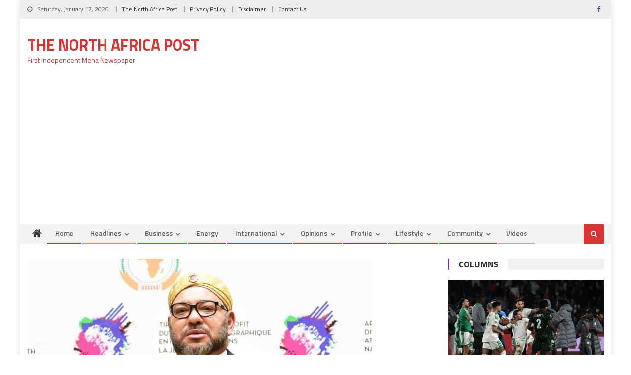

--- FILE ---
content_type: text/html; charset=UTF-8
request_url: https://northafricapost.com/40174-covid-19-king-mohammed-vis-africa-initiative-another-token-of-his-commitment-to-the-continent.html
body_size: 18018
content:
<!DOCTYPE html>
<html lang="en-US">
<head>
<meta charset="UTF-8">
<meta name="viewport" content="width=device-width, initial-scale=1">
<link rel="profile" href="http://gmpg.org/xfn/11">
<link rel="pingback" href="">

<title>COVID-19: King Mohammed VI’s Africa initiative, another token of his commitment to the continent &#8211; The North Africa Post</title>
<meta name='robots' content='max-image-preview:large' />
<link rel='dns-prefetch' href='//fonts.googleapis.com' />
<link rel="alternate" type="application/rss+xml" title="The North Africa Post &raquo; Feed" href="https://northafricapost.com/feed" />
<link rel="alternate" type="application/rss+xml" title="The North Africa Post &raquo; Comments Feed" href="https://northafricapost.com/comments/feed" />
<link rel="alternate" title="oEmbed (JSON)" type="application/json+oembed" href="https://northafricapost.com/wp-json/oembed/1.0/embed?url=https%3A%2F%2Fnorthafricapost.com%2F40174-covid-19-king-mohammed-vis-africa-initiative-another-token-of-his-commitment-to-the-continent.html" />
<link rel="alternate" title="oEmbed (XML)" type="text/xml+oembed" href="https://northafricapost.com/wp-json/oembed/1.0/embed?url=https%3A%2F%2Fnorthafricapost.com%2F40174-covid-19-king-mohammed-vis-africa-initiative-another-token-of-his-commitment-to-the-continent.html&#038;format=xml" />
<style id='wp-img-auto-sizes-contain-inline-css' type='text/css'>
img:is([sizes=auto i],[sizes^="auto," i]){contain-intrinsic-size:3000px 1500px}
/*# sourceURL=wp-img-auto-sizes-contain-inline-css */
</style>
<style id='wp-emoji-styles-inline-css' type='text/css'>

	img.wp-smiley, img.emoji {
		display: inline !important;
		border: none !important;
		box-shadow: none !important;
		height: 1em !important;
		width: 1em !important;
		margin: 0 0.07em !important;
		vertical-align: -0.1em !important;
		background: none !important;
		padding: 0 !important;
	}
/*# sourceURL=wp-emoji-styles-inline-css */
</style>
<style id='wp-block-library-inline-css' type='text/css'>
:root{--wp-block-synced-color:#7a00df;--wp-block-synced-color--rgb:122,0,223;--wp-bound-block-color:var(--wp-block-synced-color);--wp-editor-canvas-background:#ddd;--wp-admin-theme-color:#007cba;--wp-admin-theme-color--rgb:0,124,186;--wp-admin-theme-color-darker-10:#006ba1;--wp-admin-theme-color-darker-10--rgb:0,107,160.5;--wp-admin-theme-color-darker-20:#005a87;--wp-admin-theme-color-darker-20--rgb:0,90,135;--wp-admin-border-width-focus:2px}@media (min-resolution:192dpi){:root{--wp-admin-border-width-focus:1.5px}}.wp-element-button{cursor:pointer}:root .has-very-light-gray-background-color{background-color:#eee}:root .has-very-dark-gray-background-color{background-color:#313131}:root .has-very-light-gray-color{color:#eee}:root .has-very-dark-gray-color{color:#313131}:root .has-vivid-green-cyan-to-vivid-cyan-blue-gradient-background{background:linear-gradient(135deg,#00d084,#0693e3)}:root .has-purple-crush-gradient-background{background:linear-gradient(135deg,#34e2e4,#4721fb 50%,#ab1dfe)}:root .has-hazy-dawn-gradient-background{background:linear-gradient(135deg,#faaca8,#dad0ec)}:root .has-subdued-olive-gradient-background{background:linear-gradient(135deg,#fafae1,#67a671)}:root .has-atomic-cream-gradient-background{background:linear-gradient(135deg,#fdd79a,#004a59)}:root .has-nightshade-gradient-background{background:linear-gradient(135deg,#330968,#31cdcf)}:root .has-midnight-gradient-background{background:linear-gradient(135deg,#020381,#2874fc)}:root{--wp--preset--font-size--normal:16px;--wp--preset--font-size--huge:42px}.has-regular-font-size{font-size:1em}.has-larger-font-size{font-size:2.625em}.has-normal-font-size{font-size:var(--wp--preset--font-size--normal)}.has-huge-font-size{font-size:var(--wp--preset--font-size--huge)}.has-text-align-center{text-align:center}.has-text-align-left{text-align:left}.has-text-align-right{text-align:right}.has-fit-text{white-space:nowrap!important}#end-resizable-editor-section{display:none}.aligncenter{clear:both}.items-justified-left{justify-content:flex-start}.items-justified-center{justify-content:center}.items-justified-right{justify-content:flex-end}.items-justified-space-between{justify-content:space-between}.screen-reader-text{border:0;clip-path:inset(50%);height:1px;margin:-1px;overflow:hidden;padding:0;position:absolute;width:1px;word-wrap:normal!important}.screen-reader-text:focus{background-color:#ddd;clip-path:none;color:#444;display:block;font-size:1em;height:auto;left:5px;line-height:normal;padding:15px 23px 14px;text-decoration:none;top:5px;width:auto;z-index:100000}html :where(.has-border-color){border-style:solid}html :where([style*=border-top-color]){border-top-style:solid}html :where([style*=border-right-color]){border-right-style:solid}html :where([style*=border-bottom-color]){border-bottom-style:solid}html :where([style*=border-left-color]){border-left-style:solid}html :where([style*=border-width]){border-style:solid}html :where([style*=border-top-width]){border-top-style:solid}html :where([style*=border-right-width]){border-right-style:solid}html :where([style*=border-bottom-width]){border-bottom-style:solid}html :where([style*=border-left-width]){border-left-style:solid}html :where(img[class*=wp-image-]){height:auto;max-width:100%}:where(figure){margin:0 0 1em}html :where(.is-position-sticky){--wp-admin--admin-bar--position-offset:var(--wp-admin--admin-bar--height,0px)}@media screen and (max-width:600px){html :where(.is-position-sticky){--wp-admin--admin-bar--position-offset:0px}}

/*# sourceURL=wp-block-library-inline-css */
</style><style id='global-styles-inline-css' type='text/css'>
:root{--wp--preset--aspect-ratio--square: 1;--wp--preset--aspect-ratio--4-3: 4/3;--wp--preset--aspect-ratio--3-4: 3/4;--wp--preset--aspect-ratio--3-2: 3/2;--wp--preset--aspect-ratio--2-3: 2/3;--wp--preset--aspect-ratio--16-9: 16/9;--wp--preset--aspect-ratio--9-16: 9/16;--wp--preset--color--black: #000000;--wp--preset--color--cyan-bluish-gray: #abb8c3;--wp--preset--color--white: #ffffff;--wp--preset--color--pale-pink: #f78da7;--wp--preset--color--vivid-red: #cf2e2e;--wp--preset--color--luminous-vivid-orange: #ff6900;--wp--preset--color--luminous-vivid-amber: #fcb900;--wp--preset--color--light-green-cyan: #7bdcb5;--wp--preset--color--vivid-green-cyan: #00d084;--wp--preset--color--pale-cyan-blue: #8ed1fc;--wp--preset--color--vivid-cyan-blue: #0693e3;--wp--preset--color--vivid-purple: #9b51e0;--wp--preset--gradient--vivid-cyan-blue-to-vivid-purple: linear-gradient(135deg,rgb(6,147,227) 0%,rgb(155,81,224) 100%);--wp--preset--gradient--light-green-cyan-to-vivid-green-cyan: linear-gradient(135deg,rgb(122,220,180) 0%,rgb(0,208,130) 100%);--wp--preset--gradient--luminous-vivid-amber-to-luminous-vivid-orange: linear-gradient(135deg,rgb(252,185,0) 0%,rgb(255,105,0) 100%);--wp--preset--gradient--luminous-vivid-orange-to-vivid-red: linear-gradient(135deg,rgb(255,105,0) 0%,rgb(207,46,46) 100%);--wp--preset--gradient--very-light-gray-to-cyan-bluish-gray: linear-gradient(135deg,rgb(238,238,238) 0%,rgb(169,184,195) 100%);--wp--preset--gradient--cool-to-warm-spectrum: linear-gradient(135deg,rgb(74,234,220) 0%,rgb(151,120,209) 20%,rgb(207,42,186) 40%,rgb(238,44,130) 60%,rgb(251,105,98) 80%,rgb(254,248,76) 100%);--wp--preset--gradient--blush-light-purple: linear-gradient(135deg,rgb(255,206,236) 0%,rgb(152,150,240) 100%);--wp--preset--gradient--blush-bordeaux: linear-gradient(135deg,rgb(254,205,165) 0%,rgb(254,45,45) 50%,rgb(107,0,62) 100%);--wp--preset--gradient--luminous-dusk: linear-gradient(135deg,rgb(255,203,112) 0%,rgb(199,81,192) 50%,rgb(65,88,208) 100%);--wp--preset--gradient--pale-ocean: linear-gradient(135deg,rgb(255,245,203) 0%,rgb(182,227,212) 50%,rgb(51,167,181) 100%);--wp--preset--gradient--electric-grass: linear-gradient(135deg,rgb(202,248,128) 0%,rgb(113,206,126) 100%);--wp--preset--gradient--midnight: linear-gradient(135deg,rgb(2,3,129) 0%,rgb(40,116,252) 100%);--wp--preset--font-size--small: 13px;--wp--preset--font-size--medium: 20px;--wp--preset--font-size--large: 36px;--wp--preset--font-size--x-large: 42px;--wp--preset--spacing--20: 0.44rem;--wp--preset--spacing--30: 0.67rem;--wp--preset--spacing--40: 1rem;--wp--preset--spacing--50: 1.5rem;--wp--preset--spacing--60: 2.25rem;--wp--preset--spacing--70: 3.38rem;--wp--preset--spacing--80: 5.06rem;--wp--preset--shadow--natural: 6px 6px 9px rgba(0, 0, 0, 0.2);--wp--preset--shadow--deep: 12px 12px 50px rgba(0, 0, 0, 0.4);--wp--preset--shadow--sharp: 6px 6px 0px rgba(0, 0, 0, 0.2);--wp--preset--shadow--outlined: 6px 6px 0px -3px rgb(255, 255, 255), 6px 6px rgb(0, 0, 0);--wp--preset--shadow--crisp: 6px 6px 0px rgb(0, 0, 0);}:where(.is-layout-flex){gap: 0.5em;}:where(.is-layout-grid){gap: 0.5em;}body .is-layout-flex{display: flex;}.is-layout-flex{flex-wrap: wrap;align-items: center;}.is-layout-flex > :is(*, div){margin: 0;}body .is-layout-grid{display: grid;}.is-layout-grid > :is(*, div){margin: 0;}:where(.wp-block-columns.is-layout-flex){gap: 2em;}:where(.wp-block-columns.is-layout-grid){gap: 2em;}:where(.wp-block-post-template.is-layout-flex){gap: 1.25em;}:where(.wp-block-post-template.is-layout-grid){gap: 1.25em;}.has-black-color{color: var(--wp--preset--color--black) !important;}.has-cyan-bluish-gray-color{color: var(--wp--preset--color--cyan-bluish-gray) !important;}.has-white-color{color: var(--wp--preset--color--white) !important;}.has-pale-pink-color{color: var(--wp--preset--color--pale-pink) !important;}.has-vivid-red-color{color: var(--wp--preset--color--vivid-red) !important;}.has-luminous-vivid-orange-color{color: var(--wp--preset--color--luminous-vivid-orange) !important;}.has-luminous-vivid-amber-color{color: var(--wp--preset--color--luminous-vivid-amber) !important;}.has-light-green-cyan-color{color: var(--wp--preset--color--light-green-cyan) !important;}.has-vivid-green-cyan-color{color: var(--wp--preset--color--vivid-green-cyan) !important;}.has-pale-cyan-blue-color{color: var(--wp--preset--color--pale-cyan-blue) !important;}.has-vivid-cyan-blue-color{color: var(--wp--preset--color--vivid-cyan-blue) !important;}.has-vivid-purple-color{color: var(--wp--preset--color--vivid-purple) !important;}.has-black-background-color{background-color: var(--wp--preset--color--black) !important;}.has-cyan-bluish-gray-background-color{background-color: var(--wp--preset--color--cyan-bluish-gray) !important;}.has-white-background-color{background-color: var(--wp--preset--color--white) !important;}.has-pale-pink-background-color{background-color: var(--wp--preset--color--pale-pink) !important;}.has-vivid-red-background-color{background-color: var(--wp--preset--color--vivid-red) !important;}.has-luminous-vivid-orange-background-color{background-color: var(--wp--preset--color--luminous-vivid-orange) !important;}.has-luminous-vivid-amber-background-color{background-color: var(--wp--preset--color--luminous-vivid-amber) !important;}.has-light-green-cyan-background-color{background-color: var(--wp--preset--color--light-green-cyan) !important;}.has-vivid-green-cyan-background-color{background-color: var(--wp--preset--color--vivid-green-cyan) !important;}.has-pale-cyan-blue-background-color{background-color: var(--wp--preset--color--pale-cyan-blue) !important;}.has-vivid-cyan-blue-background-color{background-color: var(--wp--preset--color--vivid-cyan-blue) !important;}.has-vivid-purple-background-color{background-color: var(--wp--preset--color--vivid-purple) !important;}.has-black-border-color{border-color: var(--wp--preset--color--black) !important;}.has-cyan-bluish-gray-border-color{border-color: var(--wp--preset--color--cyan-bluish-gray) !important;}.has-white-border-color{border-color: var(--wp--preset--color--white) !important;}.has-pale-pink-border-color{border-color: var(--wp--preset--color--pale-pink) !important;}.has-vivid-red-border-color{border-color: var(--wp--preset--color--vivid-red) !important;}.has-luminous-vivid-orange-border-color{border-color: var(--wp--preset--color--luminous-vivid-orange) !important;}.has-luminous-vivid-amber-border-color{border-color: var(--wp--preset--color--luminous-vivid-amber) !important;}.has-light-green-cyan-border-color{border-color: var(--wp--preset--color--light-green-cyan) !important;}.has-vivid-green-cyan-border-color{border-color: var(--wp--preset--color--vivid-green-cyan) !important;}.has-pale-cyan-blue-border-color{border-color: var(--wp--preset--color--pale-cyan-blue) !important;}.has-vivid-cyan-blue-border-color{border-color: var(--wp--preset--color--vivid-cyan-blue) !important;}.has-vivid-purple-border-color{border-color: var(--wp--preset--color--vivid-purple) !important;}.has-vivid-cyan-blue-to-vivid-purple-gradient-background{background: var(--wp--preset--gradient--vivid-cyan-blue-to-vivid-purple) !important;}.has-light-green-cyan-to-vivid-green-cyan-gradient-background{background: var(--wp--preset--gradient--light-green-cyan-to-vivid-green-cyan) !important;}.has-luminous-vivid-amber-to-luminous-vivid-orange-gradient-background{background: var(--wp--preset--gradient--luminous-vivid-amber-to-luminous-vivid-orange) !important;}.has-luminous-vivid-orange-to-vivid-red-gradient-background{background: var(--wp--preset--gradient--luminous-vivid-orange-to-vivid-red) !important;}.has-very-light-gray-to-cyan-bluish-gray-gradient-background{background: var(--wp--preset--gradient--very-light-gray-to-cyan-bluish-gray) !important;}.has-cool-to-warm-spectrum-gradient-background{background: var(--wp--preset--gradient--cool-to-warm-spectrum) !important;}.has-blush-light-purple-gradient-background{background: var(--wp--preset--gradient--blush-light-purple) !important;}.has-blush-bordeaux-gradient-background{background: var(--wp--preset--gradient--blush-bordeaux) !important;}.has-luminous-dusk-gradient-background{background: var(--wp--preset--gradient--luminous-dusk) !important;}.has-pale-ocean-gradient-background{background: var(--wp--preset--gradient--pale-ocean) !important;}.has-electric-grass-gradient-background{background: var(--wp--preset--gradient--electric-grass) !important;}.has-midnight-gradient-background{background: var(--wp--preset--gradient--midnight) !important;}.has-small-font-size{font-size: var(--wp--preset--font-size--small) !important;}.has-medium-font-size{font-size: var(--wp--preset--font-size--medium) !important;}.has-large-font-size{font-size: var(--wp--preset--font-size--large) !important;}.has-x-large-font-size{font-size: var(--wp--preset--font-size--x-large) !important;}
/*# sourceURL=global-styles-inline-css */
</style>

<style id='classic-theme-styles-inline-css' type='text/css'>
/*! This file is auto-generated */
.wp-block-button__link{color:#fff;background-color:#32373c;border-radius:9999px;box-shadow:none;text-decoration:none;padding:calc(.667em + 2px) calc(1.333em + 2px);font-size:1.125em}.wp-block-file__button{background:#32373c;color:#fff;text-decoration:none}
/*# sourceURL=/wp-includes/css/classic-themes.min.css */
</style>
<link rel='stylesheet' id='contact-form-7-css' href='https://northafricapost.com/wp-content/plugins/contact-form-7/includes/css/styles.css?ver=6.1.4' type='text/css' media='all' />
<link rel='stylesheet' id='font-awesome-css' href='https://northafricapost.com/wp-content/themes/editorial/assets/library/font-awesome/css/font-awesome.min.css?ver=4.7.0' type='text/css' media='all' />
<link rel='stylesheet' id='editorial-google-font-css' href='https://fonts.googleapis.com/css?family=Titillium+Web%3A400%2C600%2C700%2C300&#038;subset=latin%2Clatin-ext' type='text/css' media='all' />
<link rel='stylesheet' id='editorial-style-css' href='https://northafricapost.com/wp-content/themes/editorial/style.css?ver=1.5.2' type='text/css' media='all' />
<style id='editorial-style-inline-css' type='text/css'>
.category-button.mt-cat-17 a{background:#000000}
.category-button.mt-cat-17 a:hover{background:#000000}
.block-header.mt-cat-17{border-left:2px solid #000000}
.rtl .block-header.mt-cat-17{border-left:none;border-right:2px solid #000000}
.archive .page-header.mt-cat-17{border-left:4px solid #000000}
.rtl.archive .page-header.mt-cat-17{border-left:none;border-right:4px solid #000000}
#site-navigation ul li.mt-cat-17{border-bottom-color:#000000}
.category-button.mt-cat-4 a{background:#81d742}
.category-button.mt-cat-4 a:hover{background:#4fa510}
.block-header.mt-cat-4{border-left:2px solid #81d742}
.rtl .block-header.mt-cat-4{border-left:none;border-right:2px solid #81d742}
.archive .page-header.mt-cat-4{border-left:4px solid #81d742}
.rtl.archive .page-header.mt-cat-4{border-left:none;border-right:4px solid #81d742}
#site-navigation ul li.mt-cat-4{border-bottom-color:#81d742}
.category-button.mt-cat-18 a{background:#1e73be}
.category-button.mt-cat-18 a:hover{background:#00418c}
.block-header.mt-cat-18{border-left:2px solid #1e73be}
.rtl .block-header.mt-cat-18{border-left:none;border-right:2px solid #1e73be}
.archive .page-header.mt-cat-18{border-left:4px solid #1e73be}
.rtl.archive .page-header.mt-cat-18{border-left:none;border-right:4px solid #1e73be}
#site-navigation ul li.mt-cat-18{border-bottom-color:#1e73be}
.category-button.mt-cat-16 a{background:#eded02}
.category-button.mt-cat-16 a:hover{background:#bbbb00}
.block-header.mt-cat-16{border-left:2px solid #eded02}
.rtl .block-header.mt-cat-16{border-left:none;border-right:2px solid #eded02}
.archive .page-header.mt-cat-16{border-left:4px solid #eded02}
.rtl.archive .page-header.mt-cat-16{border-left:none;border-right:4px solid #eded02}
#site-navigation ul li.mt-cat-16{border-bottom-color:#eded02}
.category-button.mt-cat-33 a{background:#dd3333}
.category-button.mt-cat-33 a:hover{background:#ab0101}
.block-header.mt-cat-33{border-left:2px solid #dd3333}
.rtl .block-header.mt-cat-33{border-left:none;border-right:2px solid #dd3333}
.archive .page-header.mt-cat-33{border-left:4px solid #dd3333}
.rtl.archive .page-header.mt-cat-33{border-left:none;border-right:4px solid #dd3333}
#site-navigation ul li.mt-cat-33{border-bottom-color:#dd3333}
.category-button.mt-cat-10 a{background:#27b700}
.category-button.mt-cat-10 a:hover{background:#008500}
.block-header.mt-cat-10{border-left:2px solid #27b700}
.rtl .block-header.mt-cat-10{border-left:none;border-right:2px solid #27b700}
.archive .page-header.mt-cat-10{border-left:4px solid #27b700}
.rtl.archive .page-header.mt-cat-10{border-left:none;border-right:4px solid #27b700}
#site-navigation ul li.mt-cat-10{border-bottom-color:#27b700}
.category-button.mt-cat-21 a{background:#8224e3}
.category-button.mt-cat-21 a:hover{background:#5000b1}
.block-header.mt-cat-21{border-left:2px solid #8224e3}
.rtl .block-header.mt-cat-21{border-left:none;border-right:2px solid #8224e3}
.archive .page-header.mt-cat-21{border-left:4px solid #8224e3}
.rtl.archive .page-header.mt-cat-21{border-left:none;border-right:4px solid #8224e3}
#site-navigation ul li.mt-cat-21{border-bottom-color:#8224e3}
.category-button.mt-cat-32 a{background:#dd3333}
.category-button.mt-cat-32 a:hover{background:#ab0101}
.block-header.mt-cat-32{border-left:2px solid #dd3333}
.rtl .block-header.mt-cat-32{border-left:none;border-right:2px solid #dd3333}
.archive .page-header.mt-cat-32{border-left:4px solid #dd3333}
.rtl.archive .page-header.mt-cat-32{border-left:none;border-right:4px solid #dd3333}
#site-navigation ul li.mt-cat-32{border-bottom-color:#dd3333}
.category-button.mt-cat-31 a{background:#dd3333}
.category-button.mt-cat-31 a:hover{background:#ab0101}
.block-header.mt-cat-31{border-left:2px solid #dd3333}
.rtl .block-header.mt-cat-31{border-left:none;border-right:2px solid #dd3333}
.archive .page-header.mt-cat-31{border-left:4px solid #dd3333}
.rtl.archive .page-header.mt-cat-31{border-left:none;border-right:4px solid #dd3333}
#site-navigation ul li.mt-cat-31{border-bottom-color:#dd3333}
.category-button.mt-cat-28 a{background:#dd3333}
.category-button.mt-cat-28 a:hover{background:#ab0101}
.block-header.mt-cat-28{border-left:2px solid #dd3333}
.rtl .block-header.mt-cat-28{border-left:none;border-right:2px solid #dd3333}
.archive .page-header.mt-cat-28{border-left:4px solid #dd3333}
.rtl.archive .page-header.mt-cat-28{border-left:none;border-right:4px solid #dd3333}
#site-navigation ul li.mt-cat-28{border-bottom-color:#dd3333}
.category-button.mt-cat-29 a{background:#dd3333}
.category-button.mt-cat-29 a:hover{background:#ab0101}
.block-header.mt-cat-29{border-left:2px solid #dd3333}
.rtl .block-header.mt-cat-29{border-left:none;border-right:2px solid #dd3333}
.archive .page-header.mt-cat-29{border-left:4px solid #dd3333}
.rtl.archive .page-header.mt-cat-29{border-left:none;border-right:4px solid #dd3333}
#site-navigation ul li.mt-cat-29{border-bottom-color:#dd3333}
.category-button.mt-cat-23 a{background:#1e73be}
.category-button.mt-cat-23 a:hover{background:#00418c}
.block-header.mt-cat-23{border-left:2px solid #1e73be}
.rtl .block-header.mt-cat-23{border-left:none;border-right:2px solid #1e73be}
.archive .page-header.mt-cat-23{border-left:4px solid #1e73be}
.rtl.archive .page-header.mt-cat-23{border-left:none;border-right:4px solid #1e73be}
#site-navigation ul li.mt-cat-23{border-bottom-color:#1e73be}
.category-button.mt-cat-5 a{background:#dd3333}
.category-button.mt-cat-5 a:hover{background:#ab0101}
.block-header.mt-cat-5{border-left:2px solid #dd3333}
.rtl .block-header.mt-cat-5{border-left:none;border-right:2px solid #dd3333}
.archive .page-header.mt-cat-5{border-left:4px solid #dd3333}
.rtl.archive .page-header.mt-cat-5{border-left:none;border-right:4px solid #dd3333}
#site-navigation ul li.mt-cat-5{border-bottom-color:#dd3333}
.category-button.mt-cat-12 a{background:#dd3333}
.category-button.mt-cat-12 a:hover{background:#ab0101}
.block-header.mt-cat-12{border-left:2px solid #dd3333}
.rtl .block-header.mt-cat-12{border-left:none;border-right:2px solid #dd3333}
.archive .page-header.mt-cat-12{border-left:4px solid #dd3333}
.rtl.archive .page-header.mt-cat-12{border-left:none;border-right:4px solid #dd3333}
#site-navigation ul li.mt-cat-12{border-bottom-color:#dd3333}
.category-button.mt-cat-11 a{background:#dd3333}
.category-button.mt-cat-11 a:hover{background:#ab0101}
.block-header.mt-cat-11{border-left:2px solid #dd3333}
.rtl .block-header.mt-cat-11{border-left:none;border-right:2px solid #dd3333}
.archive .page-header.mt-cat-11{border-left:4px solid #dd3333}
.rtl.archive .page-header.mt-cat-11{border-left:none;border-right:4px solid #dd3333}
#site-navigation ul li.mt-cat-11{border-bottom-color:#dd3333}
.category-button.mt-cat-15 a{background:#dd3333}
.category-button.mt-cat-15 a:hover{background:#ab0101}
.block-header.mt-cat-15{border-left:2px solid #dd3333}
.rtl .block-header.mt-cat-15{border-left:none;border-right:2px solid #dd3333}
.archive .page-header.mt-cat-15{border-left:4px solid #dd3333}
.rtl.archive .page-header.mt-cat-15{border-left:none;border-right:4px solid #dd3333}
#site-navigation ul li.mt-cat-15{border-bottom-color:#dd3333}
.category-button.mt-cat-42 a{background:#2300a5}
.category-button.mt-cat-42 a:hover{background:#000073}
.block-header.mt-cat-42{border-left:2px solid #2300a5}
.rtl .block-header.mt-cat-42{border-left:none;border-right:2px solid #2300a5}
.archive .page-header.mt-cat-42{border-left:4px solid #2300a5}
.rtl.archive .page-header.mt-cat-42{border-left:none;border-right:4px solid #2300a5}
#site-navigation ul li.mt-cat-42{border-bottom-color:#2300a5}
.category-button.mt-cat-13 a{background:#9200a5}
.category-button.mt-cat-13 a:hover{background:#600073}
.block-header.mt-cat-13{border-left:2px solid #9200a5}
.rtl .block-header.mt-cat-13{border-left:none;border-right:2px solid #9200a5}
.archive .page-header.mt-cat-13{border-left:4px solid #9200a5}
.rtl.archive .page-header.mt-cat-13{border-left:none;border-right:4px solid #9200a5}
#site-navigation ul li.mt-cat-13{border-bottom-color:#9200a5}
.category-button.mt-cat-3 a{background:#dd9933}
.category-button.mt-cat-3 a:hover{background:#ab6701}
.block-header.mt-cat-3{border-left:2px solid #dd9933}
.rtl .block-header.mt-cat-3{border-left:none;border-right:2px solid #dd9933}
.archive .page-header.mt-cat-3{border-left:4px solid #dd9933}
.rtl.archive .page-header.mt-cat-3{border-left:none;border-right:4px solid #dd9933}
#site-navigation ul li.mt-cat-3{border-bottom-color:#dd9933}
.category-button.mt-cat-14 a{background:#1e73be}
.category-button.mt-cat-14 a:hover{background:#00418c}
.block-header.mt-cat-14{border-left:2px solid #1e73be}
.rtl .block-header.mt-cat-14{border-left:none;border-right:2px solid #1e73be}
.archive .page-header.mt-cat-14{border-left:4px solid #1e73be}
.rtl.archive .page-header.mt-cat-14{border-left:none;border-right:4px solid #1e73be}
#site-navigation ul li.mt-cat-14{border-bottom-color:#1e73be}
.category-button.mt-cat-26 a{background:#dd3333}
.category-button.mt-cat-26 a:hover{background:#ab0101}
.block-header.mt-cat-26{border-left:2px solid #dd3333}
.rtl .block-header.mt-cat-26{border-left:none;border-right:2px solid #dd3333}
.archive .page-header.mt-cat-26{border-left:4px solid #dd3333}
.rtl.archive .page-header.mt-cat-26{border-left:none;border-right:4px solid #dd3333}
#site-navigation ul li.mt-cat-26{border-bottom-color:#dd3333}
.category-button.mt-cat-20 a{background:#dd3333}
.category-button.mt-cat-20 a:hover{background:#ab0101}
.block-header.mt-cat-20{border-left:2px solid #dd3333}
.rtl .block-header.mt-cat-20{border-left:none;border-right:2px solid #dd3333}
.archive .page-header.mt-cat-20{border-left:4px solid #dd3333}
.rtl.archive .page-header.mt-cat-20{border-left:none;border-right:4px solid #dd3333}
#site-navigation ul li.mt-cat-20{border-bottom-color:#dd3333}
.category-button.mt-cat-6 a{background:#19d800}
.category-button.mt-cat-6 a:hover{background:#00a600}
.block-header.mt-cat-6{border-left:2px solid #19d800}
.rtl .block-header.mt-cat-6{border-left:none;border-right:2px solid #19d800}
.archive .page-header.mt-cat-6{border-left:4px solid #19d800}
.rtl.archive .page-header.mt-cat-6{border-left:none;border-right:4px solid #19d800}
#site-navigation ul li.mt-cat-6{border-bottom-color:#19d800}
.category-button.mt-cat-27 a{background:#dd3333}
.category-button.mt-cat-27 a:hover{background:#ab0101}
.block-header.mt-cat-27{border-left:2px solid #dd3333}
.rtl .block-header.mt-cat-27{border-left:none;border-right:2px solid #dd3333}
.archive .page-header.mt-cat-27{border-left:4px solid #dd3333}
.rtl.archive .page-header.mt-cat-27{border-left:none;border-right:4px solid #dd3333}
#site-navigation ul li.mt-cat-27{border-bottom-color:#dd3333}
.category-button.mt-cat-15028 a{background:#dd3333}
.category-button.mt-cat-15028 a:hover{background:#ab0101}
.block-header.mt-cat-15028{border-left:2px solid #dd3333}
.rtl .block-header.mt-cat-15028{border-left:none;border-right:2px solid #dd3333}
.archive .page-header.mt-cat-15028{border-left:4px solid #dd3333}
.rtl.archive .page-header.mt-cat-15028{border-left:none;border-right:4px solid #dd3333}
#site-navigation ul li.mt-cat-15028{border-bottom-color:#dd3333}
.category-button.mt-cat-7 a{background:#dd3333}
.category-button.mt-cat-7 a:hover{background:#ab0101}
.block-header.mt-cat-7{border-left:2px solid #dd3333}
.rtl .block-header.mt-cat-7{border-left:none;border-right:2px solid #dd3333}
.archive .page-header.mt-cat-7{border-left:4px solid #dd3333}
.rtl.archive .page-header.mt-cat-7{border-left:none;border-right:4px solid #dd3333}
#site-navigation ul li.mt-cat-7{border-bottom-color:#dd3333}
.category-button.mt-cat-8 a{background:#dd3333}
.category-button.mt-cat-8 a:hover{background:#ab0101}
.block-header.mt-cat-8{border-left:2px solid #dd3333}
.rtl .block-header.mt-cat-8{border-left:none;border-right:2px solid #dd3333}
.archive .page-header.mt-cat-8{border-left:4px solid #dd3333}
.rtl.archive .page-header.mt-cat-8{border-left:none;border-right:4px solid #dd3333}
#site-navigation ul li.mt-cat-8{border-bottom-color:#dd3333}
.category-button.mt-cat-22 a{background:#dd3333}
.category-button.mt-cat-22 a:hover{background:#ab0101}
.block-header.mt-cat-22{border-left:2px solid #dd3333}
.rtl .block-header.mt-cat-22{border-left:none;border-right:2px solid #dd3333}
.archive .page-header.mt-cat-22{border-left:4px solid #dd3333}
.rtl.archive .page-header.mt-cat-22{border-left:none;border-right:4px solid #dd3333}
#site-navigation ul li.mt-cat-22{border-bottom-color:#dd3333}
.category-button.mt-cat-19 a{background:#dd3333}
.category-button.mt-cat-19 a:hover{background:#ab0101}
.block-header.mt-cat-19{border-left:2px solid #dd3333}
.rtl .block-header.mt-cat-19{border-left:none;border-right:2px solid #dd3333}
.archive .page-header.mt-cat-19{border-left:4px solid #dd3333}
.rtl.archive .page-header.mt-cat-19{border-left:none;border-right:4px solid #dd3333}
#site-navigation ul li.mt-cat-19{border-bottom-color:#dd3333}
.category-button.mt-cat-25 a{background:#dd3333}
.category-button.mt-cat-25 a:hover{background:#ab0101}
.block-header.mt-cat-25{border-left:2px solid #dd3333}
.rtl .block-header.mt-cat-25{border-left:none;border-right:2px solid #dd3333}
.archive .page-header.mt-cat-25{border-left:4px solid #dd3333}
.rtl.archive .page-header.mt-cat-25{border-left:none;border-right:4px solid #dd3333}
#site-navigation ul li.mt-cat-25{border-bottom-color:#dd3333}
.category-button.mt-cat-24 a{background:#8224e3}
.category-button.mt-cat-24 a:hover{background:#5000b1}
.block-header.mt-cat-24{border-left:2px solid #8224e3}
.rtl .block-header.mt-cat-24{border-left:none;border-right:2px solid #8224e3}
.archive .page-header.mt-cat-24{border-left:4px solid #8224e3}
.rtl.archive .page-header.mt-cat-24{border-left:none;border-right:4px solid #8224e3}
#site-navigation ul li.mt-cat-24{border-bottom-color:#8224e3}
.category-button.mt-cat-30 a{background:#dd3333}
.category-button.mt-cat-30 a:hover{background:#ab0101}
.block-header.mt-cat-30{border-left:2px solid #dd3333}
.rtl .block-header.mt-cat-30{border-left:none;border-right:2px solid #dd3333}
.archive .page-header.mt-cat-30{border-left:4px solid #dd3333}
.rtl.archive .page-header.mt-cat-30{border-left:none;border-right:4px solid #dd3333}
#site-navigation ul li.mt-cat-30{border-bottom-color:#dd3333}
.category-button.mt-cat-9 a{background:#f71800}
.category-button.mt-cat-9 a:hover{background:#c50000}
.block-header.mt-cat-9{border-left:2px solid #f71800}
.rtl .block-header.mt-cat-9{border-left:none;border-right:2px solid #f71800}
.archive .page-header.mt-cat-9{border-left:4px solid #f71800}
.rtl.archive .page-header.mt-cat-9{border-left:none;border-right:4px solid #f71800}
#site-navigation ul li.mt-cat-9{border-bottom-color:#f71800}
.category-button.mt-cat-1 a{background:#dd3333}
.category-button.mt-cat-1 a:hover{background:#ab0101}
.block-header.mt-cat-1{border-left:2px solid #dd3333}
.rtl .block-header.mt-cat-1{border-left:none;border-right:2px solid #dd3333}
.archive .page-header.mt-cat-1{border-left:4px solid #dd3333}
.rtl.archive .page-header.mt-cat-1{border-left:none;border-right:4px solid #dd3333}
#site-navigation ul li.mt-cat-1{border-bottom-color:#dd3333}
.category-button.mt-cat-8743 a{background:#afafaf}
.category-button.mt-cat-8743 a:hover{background:#7d7d7d}
.block-header.mt-cat-8743{border-left:2px solid #afafaf}
.rtl .block-header.mt-cat-8743{border-left:none;border-right:2px solid #afafaf}
.archive .page-header.mt-cat-8743{border-left:4px solid #afafaf}
.rtl.archive .page-header.mt-cat-8743{border-left:none;border-right:4px solid #afafaf}
#site-navigation ul li.mt-cat-8743{border-bottom-color:#afafaf}
.navigation .nav-links a,.bttn,button,input[type='button'],input[type='reset'],input[type='submit'],.navigation .nav-links a:hover,.bttn:hover,button,input[type='button']:hover,input[type='reset']:hover,input[type='submit']:hover,.edit-link .post-edit-link ,.reply .comment-reply-link,.home .home-icon a,.home-icon a:hover,.home-icon a:focus,.search-main,.header-search-wrapper .search-form-main .search-submit,.mt-slider-section .bx-controls a:hover,.widget_search .search-submit,.error404 .page-title,.archive.archive-classic .entry-title a:after,#mt-scrollup,.widget_tag_cloud .tagcloud a:hover,.widget.widget_tag_cloud a:hover,.sub-toggle,#site-navigation ul > li:hover > .sub-toggle,#site-navigation ul > li.current-menu-item .sub-toggle,#site-navigation ul > li.current-menu-ancestor .sub-toggle,#masthead #site-navigation ul li a.sub-toggle{background:#dd3333}
.navigation .nav-links a,.bttn,button,input[type='button'],input[type='reset'],input[type='submit'],.widget_search .search-submit,.widget_tag_cloud .tagcloud a:hover,.widget.widget_tag_cloud a:hover{border-color:#dd3333}
.comment-list .comment-body ,.header-search-wrapper .search-form-main{border-top-color:#dd3333}
#site-navigation ul li,.header-search-wrapper .search-form-main:before{border-bottom-color:#dd3333}
.archive .page-header,.block-header,.widget .widget-title-wrapper,.related-articles-wrapper .widget-title-wrapper{border-left-color:#dd3333}
a,a:hover,a:focus,a:active,.entry-footer a:hover,.comment-author .fn .url:hover,#cancel-comment-reply-link,#cancel-comment-reply-link:before,.logged-in-as a,.top-menu ul li a:hover,#footer-navigation ul li a:hover,#site-navigation ul li:hover>a,#site-navigation ul li.current-menu-item>a,#site-navigation ul li.current_page_item>a,#site-navigation ul li.current-menu-ancestor>a,#site-navigation ul li.focus>a,.mt-slider-section .slide-title a:hover,.featured-post-wrapper .featured-title a:hover,.editorial_block_grid .post-title a:hover,.slider-meta-wrapper span:hover,.slider-meta-wrapper a:hover,.featured-meta-wrapper span:hover,.featured-meta-wrapper a:hover,.post-meta-wrapper > span:hover,.post-meta-wrapper span > a:hover ,.grid-posts-block .post-title a:hover,.list-posts-block .single-post-wrapper .post-content-wrapper .post-title a:hover,.column-posts-block .single-post-wrapper.secondary-post .post-content-wrapper .post-title a:hover,.widget a:hover,.widget a:hover::before,.widget li:hover::before,.entry-title a:hover,.entry-meta span a:hover,.post-readmore a:hover,.archive-classic .entry-title a:hover,.archive-columns .entry-title a:hover,.related-posts-wrapper .post-title a:hover,.block-header .block-title a:hover,.widget .widget-title a:hover,.related-articles-wrapper .related-title a:hover,.entry-meta span:hover::before{color:#dd3333}
/*# sourceURL=editorial-style-inline-css */
</style>
<link rel='stylesheet' id='editorial-responsive-css' href='https://northafricapost.com/wp-content/themes/editorial/assets/css/editorial-responsive.css?ver=1.5.2' type='text/css' media='all' />
<script type="text/javascript" src="https://northafricapost.com/wp-includes/js/jquery/jquery.min.js?ver=3.7.1" id="jquery-core-js"></script>
<script type="text/javascript" src="https://northafricapost.com/wp-includes/js/jquery/jquery-migrate.min.js?ver=3.4.1" id="jquery-migrate-js"></script>
<link rel="https://api.w.org/" href="https://northafricapost.com/wp-json/" /><link rel="alternate" title="JSON" type="application/json" href="https://northafricapost.com/wp-json/wp/v2/posts/40174" /><link rel="EditURI" type="application/rsd+xml" title="RSD" href="https://northafricapost.com/xmlrpc.php?rsd" />

<link rel="canonical" href="https://northafricapost.com/40174-covid-19-king-mohammed-vis-africa-initiative-another-token-of-his-commitment-to-the-continent.html" />
<link rel='shortlink' href='https://northafricapost.com/?p=40174' />
<!-- auto ad code generated by Easy Google AdSense plugin v1.0.13 --><script async src="https://pagead2.googlesyndication.com/pagead/js/adsbygoogle.js?client=ca-pub-8553985369607280" crossorigin="anonymous"></script><!-- Easy Google AdSense plugin -->
		<!-- GA Google Analytics @ https://m0n.co/ga -->
		<script async src="https://www.googletagmanager.com/gtag/js?id=UA-35153274-1"></script>
		<script>
			window.dataLayer = window.dataLayer || [];
			function gtag(){dataLayer.push(arguments);}
			gtag('js', new Date());
			gtag('config', 'UA-35153274-1');
		</script>

	  <script src="https://cdn.onesignal.com/sdks/web/v16/OneSignalSDK.page.js" defer></script>
  <script>
          window.OneSignalDeferred = window.OneSignalDeferred || [];
          OneSignalDeferred.push(async function(OneSignal) {
            await OneSignal.init({
              appId: "2d86ccd5-52f5-47a7-b9ac-4faca0d1e7c3",
              serviceWorkerOverrideForTypical: true,
              path: "https://northafricapost.com/wp-content/plugins/onesignal-free-web-push-notifications/sdk_files/",
              serviceWorkerParam: { scope: "/wp-content/plugins/onesignal-free-web-push-notifications/sdk_files/push/onesignal/" },
              serviceWorkerPath: "OneSignalSDKWorker.js",
            });
          });

          // Unregister the legacy OneSignal service worker to prevent scope conflicts
          if (navigator.serviceWorker) {
            navigator.serviceWorker.getRegistrations().then((registrations) => {
              // Iterate through all registered service workers
              registrations.forEach((registration) => {
                // Check the script URL to identify the specific service worker
                if (registration.active && registration.active.scriptURL.includes('OneSignalSDKWorker.js.php')) {
                  // Unregister the service worker
                  registration.unregister().then((success) => {
                    if (success) {
                      console.log('OneSignalSW: Successfully unregistered:', registration.active.scriptURL);
                    } else {
                      console.log('OneSignalSW: Failed to unregister:', registration.active.scriptURL);
                    }
                  });
                }
              });
            }).catch((error) => {
              console.error('Error fetching service worker registrations:', error);
            });
        }
        </script>
	<style type="text/css">
			.site-title a,
		.site-description {
			color: #dd3333;
		}
		</style>
	<link rel="icon" href="https://northafricapost.com/wp-content/uploads/2012/09/logo_NAP_var5-150x60.png" sizes="32x32" />
<link rel="icon" href="https://northafricapost.com/wp-content/uploads/2012/09/logo_NAP_var5.png" sizes="192x192" />
<link rel="apple-touch-icon" href="https://northafricapost.com/wp-content/uploads/2012/09/logo_NAP_var5.png" />
<meta name="msapplication-TileImage" content="https://northafricapost.com/wp-content/uploads/2012/09/logo_NAP_var5.png" />
</head>

<body class="wp-singular post-template-default single single-post postid-40174 single-format-standard wp-theme-editorial boxed_layout right-sidebar">
<div id="page" class="site">
	<a class="skip-link screen-reader-text" href="#content">Skip to content</a>
	
	<header id="masthead" class="site-header" role="banner">
		
		<div class="top-header-section">
			<div class="mt-container">
				<div class="top-left-header">
								<div class="date-section">
				Saturday, January 17, 2026			</div>
					<nav id="top-header-navigation" class="top-navigation" role="navigation">
						<div class="top-menu"><ul><li id="menu-item-5755" class="menu-item menu-item-type-post_type menu-item-object-page menu-item-5755"><a href="https://northafricapost.com/aboutus">The North Africa Post</a></li>
<li id="menu-item-70264" class="menu-item menu-item-type-post_type menu-item-object-page menu-item-privacy-policy menu-item-70264"><a rel="privacy-policy" href="https://northafricapost.com/privacy-policy">Privacy Policy</a></li>
<li id="menu-item-5753" class="menu-item menu-item-type-post_type menu-item-object-page menu-item-5753"><a href="https://northafricapost.com/disclaimer">Disclaimer</a></li>
<li id="menu-item-5752" class="menu-item menu-item-type-post_type menu-item-object-page menu-item-5752"><a href="https://northafricapost.com/contact">Contact Us</a></li>
</ul></div>					</nav>
				</div>
							<div class="top-social-wrapper">
				<span class="social-link"><a href="https://www.facebook.com/NorthAfricaPost" target="_blank"><i class="fa fa-facebook"></i></a></span>			</div><!-- .top-social-wrapper -->
			</div> <!-- mt-container end -->
		</div><!-- .top-header-section -->

		<div class="logo-ads-wrapper clearfix">
			<div class="mt-container">
				<div class="site-branding">
																<div class="site-title-wrapper">
															<p class="site-title"><a href="https://northafricapost.com/" rel="home">The North Africa Post</a></p>
															<p class="site-description">First Independent Mena Newspaper</p>
													</div><!-- .site-title-wrapper -->
									</div><!-- .site-branding -->
				<div class="header-ads-wrapper">
									</div><!-- .header-ads-wrapper -->
			</div>
		</div><!-- .logo-ads-wrapper -->

		<div id="mt-menu-wrap" class="bottom-header-wrapper clearfix">
			<div class="mt-container">
				<div class="home-icon"> <a href="https://northafricapost.com/" rel="home"> <i class="fa fa-home"> </i> </a> </div>
				<a href="javascript:void(0)" class="menu-toggle"> <i class="fa fa-navicon"> </i> </a>
				<nav id="site-navigation" class="main-navigation mt-modal-popup-content" role="navigation">
					<div class="menu"><ul><li id="menu-item-452" class="menu-item menu-item-type-custom menu-item-object-custom menu-item-home menu-item-452"><a href="https://northafricapost.com/">Home</a></li>
<li id="menu-item-12" class="menu-item menu-item-type-taxonomy menu-item-object-category current-post-ancestor current-menu-parent current-post-parent menu-item-has-children menu-item-12 mt-cat-3"><a href="https://northafricapost.com/category/headlines">Headlines</a>
<ul class="sub-menu">
	<li id="menu-item-13" class="menu-item menu-item-type-taxonomy menu-item-object-category menu-item-13 mt-cat-4"><a href="https://northafricapost.com/category/headlines/algeria">Algeria</a></li>
	<li id="menu-item-14" class="menu-item menu-item-type-taxonomy menu-item-object-category menu-item-14 mt-cat-5"><a href="https://northafricapost.com/category/headlines/egypt">Egypt</a></li>
	<li id="menu-item-15" class="menu-item menu-item-type-taxonomy menu-item-object-category menu-item-15 mt-cat-6"><a href="https://northafricapost.com/category/headlines/lybia">Libya</a></li>
	<li id="menu-item-16" class="menu-item menu-item-type-taxonomy menu-item-object-category menu-item-16 mt-cat-7"><a href="https://northafricapost.com/category/headlines/mauritania">Mauritania</a></li>
	<li id="menu-item-17" class="menu-item menu-item-type-taxonomy menu-item-object-category current-post-ancestor current-menu-parent current-post-parent menu-item-17 mt-cat-8"><a href="https://northafricapost.com/category/headlines/morocco">Morocco</a></li>
	<li id="menu-item-18" class="menu-item menu-item-type-taxonomy menu-item-object-category menu-item-18 mt-cat-9"><a href="https://northafricapost.com/category/headlines/tunisia">Tunisia</a></li>
</ul>
</li>
<li id="menu-item-5" class="menu-item menu-item-type-taxonomy menu-item-object-category menu-item-has-children menu-item-5 mt-cat-10"><a href="https://northafricapost.com/category/business">Business</a>
<ul class="sub-menu">
	<li id="menu-item-6" class="menu-item menu-item-type-taxonomy menu-item-object-category menu-item-6 mt-cat-12"><a href="https://northafricapost.com/category/business/emerging-markets">Emerging Markets</a></li>
	<li id="menu-item-8" class="menu-item menu-item-type-taxonomy menu-item-object-category menu-item-8 mt-cat-13"><a href="https://northafricapost.com/category/business/finance">Finance</a></li>
</ul>
</li>
<li id="menu-item-7" class="menu-item menu-item-type-taxonomy menu-item-object-category menu-item-7 mt-cat-11"><a href="https://northafricapost.com/category/energy">Energy</a></li>
<li id="menu-item-19" class="menu-item menu-item-type-taxonomy menu-item-object-category current-post-ancestor current-menu-parent current-post-parent menu-item-has-children menu-item-19 mt-cat-14"><a href="https://northafricapost.com/category/international">International</a>
<ul class="sub-menu">
	<li id="menu-item-20" class="menu-item menu-item-type-taxonomy menu-item-object-category current-post-ancestor current-menu-parent current-post-parent menu-item-20 mt-cat-17"><a href="https://northafricapost.com/category/international/africa">Africa</a></li>
	<li id="menu-item-21" class="menu-item menu-item-type-taxonomy menu-item-object-category menu-item-21 mt-cat-18"><a href="https://northafricapost.com/category/international/americas">Americas</a></li>
	<li id="menu-item-22" class="menu-item menu-item-type-taxonomy menu-item-object-category menu-item-22 mt-cat-16"><a href="https://northafricapost.com/category/international/asia">Asia</a></li>
	<li id="menu-item-23" class="menu-item menu-item-type-taxonomy menu-item-object-category menu-item-23 mt-cat-15"><a href="https://northafricapost.com/category/international/europe">Europe</a></li>
</ul>
</li>
<li id="menu-item-28" class="menu-item menu-item-type-taxonomy menu-item-object-category current-post-ancestor current-menu-parent current-post-parent menu-item-has-children menu-item-28 mt-cat-19"><a href="https://northafricapost.com/category/opinions">Opinions</a>
<ul class="sub-menu">
	<li id="menu-item-29" class="menu-item menu-item-type-taxonomy menu-item-object-category current-post-ancestor current-menu-parent current-post-parent menu-item-29 mt-cat-21"><a href="https://northafricapost.com/category/opinions/columns">Columns</a></li>
	<li id="menu-item-30" class="menu-item menu-item-type-taxonomy menu-item-object-category menu-item-30 mt-cat-23"><a href="https://northafricapost.com/category/opinions/editorials">Editorials</a></li>
	<li id="menu-item-31" class="menu-item menu-item-type-taxonomy menu-item-object-category menu-item-31 mt-cat-20"><a href="https://northafricapost.com/category/opinions/letters-to-the-editor">Letters to the Editor</a></li>
	<li id="menu-item-32" class="menu-item menu-item-type-taxonomy menu-item-object-category menu-item-32 mt-cat-22"><a href="https://northafricapost.com/category/opinions/op-eds">Op Eds</a></li>
</ul>
</li>
<li id="menu-item-33" class="menu-item menu-item-type-taxonomy menu-item-object-category menu-item-has-children menu-item-33 mt-cat-24"><a href="https://northafricapost.com/category/profile">Profile</a>
<ul class="sub-menu">
	<li id="menu-item-34" class="menu-item menu-item-type-taxonomy menu-item-object-category menu-item-34 mt-cat-26"><a href="https://northafricapost.com/category/profile/interview">Interview</a></li>
	<li id="menu-item-35" class="menu-item menu-item-type-taxonomy menu-item-object-category menu-item-35 mt-cat-25"><a href="https://northafricapost.com/category/profile/portrait">Portrait</a></li>
</ul>
</li>
<li id="menu-item-24" class="menu-item menu-item-type-taxonomy menu-item-object-category menu-item-has-children menu-item-24 mt-cat-27"><a href="https://northafricapost.com/category/lifestyle">Lifestyle</a>
<ul class="sub-menu">
	<li id="menu-item-25" class="menu-item menu-item-type-taxonomy menu-item-object-category menu-item-25 mt-cat-28"><a href="https://northafricapost.com/category/lifestyle/culture">Culture</a></li>
	<li id="menu-item-26" class="menu-item menu-item-type-taxonomy menu-item-object-category menu-item-26 mt-cat-29"><a href="https://northafricapost.com/category/lifestyle/eating-out">Eating out</a></li>
	<li id="menu-item-27" class="menu-item menu-item-type-taxonomy menu-item-object-category menu-item-27 mt-cat-30"><a href="https://northafricapost.com/category/lifestyle/technology">Technology</a></li>
</ul>
</li>
<li id="menu-item-9" class="menu-item menu-item-type-taxonomy menu-item-object-category menu-item-has-children menu-item-9 mt-cat-31"><a href="https://northafricapost.com/category/community">Community</a>
<ul class="sub-menu">
	<li id="menu-item-10" class="menu-item menu-item-type-taxonomy menu-item-object-category menu-item-10 mt-cat-33"><a href="https://northafricapost.com/category/community/blogs">Blogs</a></li>
	<li id="menu-item-11" class="menu-item menu-item-type-taxonomy menu-item-object-category menu-item-11 mt-cat-32"><a href="https://northafricapost.com/category/community/comments">Comments</a></li>
</ul>
</li>
<li id="menu-item-40247" class="menu-item menu-item-type-taxonomy menu-item-object-category menu-item-40247 mt-cat-8743"><a href="https://northafricapost.com/category/videos">Videos</a></li>
</ul></div>				</nav><!-- #site-navigation -->
				<div class="header-search-wrapper">
					<span class="search-main"><a href="javascript:void(0)"><i class="fa fa-search"></i></a></span>
					<div class="search-form-main clearfix">
	                	<form role="search" method="get" class="search-form" action="https://northafricapost.com/">
				<label>
					<span class="screen-reader-text">Search for:</span>
					<input type="search" class="search-field" placeholder="Search &hellip;" value="" name="s" />
				</label>
				<input type="submit" class="search-submit" value="Search" />
			</form>	            	</div>
				</div><!-- .header-search-wrapper -->
			</div><!-- .mt-container -->
		</div><!-- #mt-menu-wrap -->

					
	</header><!-- #masthead -->
	
	
	<div id="content" class="site-content">
		<div class="mt-container">

	<div id="primary" class="content-area">
		<main id="main" class="site-main" role="main">

		
<article id="post-40174" class="post-40174 post type-post status-publish format-standard has-post-thumbnail hentry category-africa category-columns category-headlines category-international category-morocco category-opinions tag-africa tag-covid-19 tag-king-mohammed-vi tag-morocco tag-new-initiative">
			<div class="single-post-image">
			<figure><img width="700" height="438" src="https://northafricapost.com/wp-content/uploads/2020/04/King-Mohammed-VI-africa.jpg" class="attachment-editorial-single-large size-editorial-single-large wp-post-image" alt="" decoding="async" fetchpriority="high" srcset="https://northafricapost.com/wp-content/uploads/2020/04/King-Mohammed-VI-africa.jpg 700w, https://northafricapost.com/wp-content/uploads/2020/04/King-Mohammed-VI-africa-420x263.jpg 420w, https://northafricapost.com/wp-content/uploads/2020/04/King-Mohammed-VI-africa-150x94.jpg 150w" sizes="(max-width: 700px) 100vw, 700px" /></figure>
		</div><!-- .single-post-image -->
		<header class="entry-header">
				<div class="post-cat-list">
							<span class="category-button mt-cat-17"><a href="https://northafricapost.com/category/international/africa">Africa</a></span>
							<span class="category-button mt-cat-21"><a href="https://northafricapost.com/category/opinions/columns">Columns</a></span>
							<span class="category-button mt-cat-3"><a href="https://northafricapost.com/category/headlines">Headlines</a></span>
							<span class="category-button mt-cat-14"><a href="https://northafricapost.com/category/international">International</a></span>
							<span class="category-button mt-cat-8"><a href="https://northafricapost.com/category/headlines/morocco">Morocco</a></span>
							<span class="category-button mt-cat-19"><a href="https://northafricapost.com/category/opinions">Opinions</a></span>
					</div>
		<h1 class="entry-title">COVID-19: King Mohammed VI’s Africa initiative, another token of his commitment to the continent</h1>
		<div class="entry-meta">
			<span class="posted-on"><a href="https://northafricapost.com/40174-covid-19-king-mohammed-vis-africa-initiative-another-token-of-his-commitment-to-the-continent.html" rel="bookmark"><time class="entry-date published updated" datetime="2020-04-21T19:55:52+01:00">April 21, 2020</time></a></span><span class="byline"><span class="author vcard"><a class="url fn n" href="https://northafricapost.com/author/northafricapost">North Africa Post</a></span></span><span class="comments-link"><span>Comments Off<span class="screen-reader-text"> on COVID-19: King Mohammed VI’s Africa initiative, another token of his commitment to the continent</span></span></span>		</div><!-- .entry-meta -->
	</header><!-- .entry-header -->

	<div class="entry-content">
		<p><a href="https://northafricapost.com/39965-covid-19-king-mohammed-vi-proposes-initiative-to-support-african-countries-in-pandemic-management.html/king-mohammed-vi-africa" rel="attachment wp-att-39966"><img decoding="async" class="alignleft size-medium wp-image-39966" src="https://northafricapost.com/wp-content/uploads/2020/04/King-Mohammed-VI-africa-420x263.jpg" alt="" width="420" height="263" srcset="https://northafricapost.com/wp-content/uploads/2020/04/King-Mohammed-VI-africa-420x263.jpg 420w, https://northafricapost.com/wp-content/uploads/2020/04/King-Mohammed-VI-africa-150x94.jpg 150w, https://northafricapost.com/wp-content/uploads/2020/04/King-Mohammed-VI-africa.jpg 700w" sizes="(max-width: 420px) 100vw, 420px" /></a>Several countries, international institutions and international media have hailed the initiative put forward lately by King Mohammed VI calling for a unified and concerted response to COVID-19 pandemic in Africa and for facilitating joint action by African countries.</p>
<p>The initiative, which also suggests sharing of experience and best practices in the fight against the coronavirus pandemic, and bolstering cooperation to mitigate the health, economic and social impacts of the pandemic in the continent, was praised as an additional evidence of the King’s commitment to Africa.</p>
<p>The Pan-African Parliament (PAP) was among the organizations that welcomed the King’s proposal of a continental response to overcome the social and economic impacts of the pandemic.</p>
<p>In a press release, the PAP welcomed the King’s initiative and his “willingness to share knowledge and technology with the rest of the continent” amid the “extraordinarily overwhelming” health crisis.</p>
<p>For PAP, African countries need to mobilize further and pool efforts to overcome the “unprecedented health war.”</p>
<p>The Pan-African Parliament also praised Morocco’s preventive measures in the fight against the pandemic.</p>
<p>The Lausanne-based International Network of Arab and African Journalists (RIJAA) also praised the Moroccan King’s initiative to fight the coronavirus pandemic in Africa, noting that this initiative is the concrete embodiment of a spirit of solidarity and inter-African cooperation.</p>
<p>The Network highlighted, in a statement, the scope of the initiative proposed by the Sovereign to African presidents, in order to establish an operational framework aimed at monitoring African countries at different stages of their management of the coronavirus pandemic.</p>
<p>&#8220;This initiative is in line with the new African vision of the Kingdom of Morocco, which is based on the concepts of joint development and sustainable human development,&#8221; the RIJAA said, adding that it “also represents a concrete embodiment of partnership and cooperation between African countries and translates their solidarity in all circumstances.”</p>
<p>Argentinian political scientist Adalberto Carlos Agozino stated in an article aired by independent Argentinean news agency &#8220;Total News&#8221; that King Mohammed VI is the first head of State on the continent to promote an African initiative to deal with the coronavirus pandemic.</p>
<p>&#8220;The King of Morocco has shown that even the coronavirus pandemic does not stop his African policy,&#8221; wrote the Argentinian academic in his article entitled &#8220;The African diplomacy of King Mohammed VI does not stop&#8221;.</p>
<p>He pointed out that since the beginning of the reign of King Mohammed VI, Morocco has stood out thanks to a foreign policy aimed at promoting sustainable development and strengthening South-South relations.</p>
<p>Reporting on the Monarch’s proposal to develop a collective African response to the coronavirus pandemic on the continent, French news website &#8220;Mondafrique&#8221; stressed that King Mohammed VI is mobilizing African heads of state to face the new Coronavirus.</p>
<p>The website recalled that the Monarch has called on the continent&#8217;s heads of state to establish an operational framework to support the most vulnerable countries in the management of the various phases of the pandemic, in a context of health emergency on the continent.</p>
<p>&#8220;While WHO experts fear an alarming spread of the virus on the continent where respect for social distances and hygiene rules remains difficult to apply, the King of Morocco chooses to commit African countries to an action-oriented aid plan to deal with the health, economic and social impact of the pandemic on the continent,” the media pointed out.</p>
<p>The initiative launched by King Mohammed VI falls within Morocco’s sincere commitments and strategic priorities regarding all the issues that concern the common destiny of African countries, whether these are political, economic, or related to security, health or environmental issues, commented columnist and expert in international law Mohamed Sadek.</p>
<p>He noted that at a time when most countries, even within blocs that were thought to be strongly united, are pondering on their own sovereign measures to contain the pandemic, Morocco, sincerely convinced of the importance of South-South cooperation, proposed an initiative to properly, efficiently and effectively deal with the pandemic.</p>
	</div><!-- .entry-content -->

	<footer class="entry-footer">
		<span class="tags-links">Tagged <a href="https://northafricapost.com/tag/africa" rel="tag">Africa</a>, <a href="https://northafricapost.com/tag/covid-19" rel="tag">covid-19</a>, <a href="https://northafricapost.com/tag/king-mohammed-vi" rel="tag">King Mohammed VI</a>, <a href="https://northafricapost.com/tag/morocco" rel="tag">Morocco</a>, <a href="https://northafricapost.com/tag/new-initiative" rel="tag">new initiative</a></span>	</footer><!-- .entry-footer -->
</article><!-- #post-## -->
            <div class="editorial-author-wrapper clearfix">
                <div class="author-avatar">
                    <a class="author-image" href="https://northafricapost.com/author/northafricapost"></a>
                </div><!-- .author-avatar -->
                <div class="author-desc-wrapper">
                    <a class="author-title" href="https://northafricapost.com/author/northafricapost">North Africa Post</a>
                    <div class="author-description">North Africa Post's news desk is composed of journalists and editors, who are constantly working to provide new and accurate stories to NAP readers.</div>
                    <a href="https://northafricapost.com" target="_blank">https://northafricapost.com</a>
                </div><!-- .author-desc-wrapper-->
            </div><!--editorial-author-wrapper-->
			<div class="related-articles-wrapper">
				<h2 class="related-title">Related Articles</h2>
				<div class="related-posts-wrapper clearfix">							<div class="single-post-wrap">
	                            <div class="post-thumb-wrapper">
                                    <a href="https://northafricapost.com/29359-afdb-supports-moroccos-industrial-acceleration-plan-with-e268-million.html" title="AfDB Supports Morocco’s Industrial Acceleration Plan with €268 Million">
                                        <figure><img width="464" height="261" src="https://northafricapost.com/wp-content/uploads/2019/03/Industrialization-plan.jpeg" class="attachment-editorial-block-medium size-editorial-block-medium wp-post-image" alt="" decoding="async" loading="lazy" srcset="https://northafricapost.com/wp-content/uploads/2019/03/Industrialization-plan.jpeg 1080w, https://northafricapost.com/wp-content/uploads/2019/03/Industrialization-plan-150x84.jpeg 150w, https://northafricapost.com/wp-content/uploads/2019/03/Industrialization-plan-420x236.jpeg 420w, https://northafricapost.com/wp-content/uploads/2019/03/Industrialization-plan-768x432.jpeg 768w, https://northafricapost.com/wp-content/uploads/2019/03/Industrialization-plan-720x405.jpeg 720w" sizes="auto, (max-width: 464px) 100vw, 464px" /></figure>
                                    </a>
                                </div><!-- .post-thumb-wrapper -->
                                <div class="related-content-wrapper">
                                    		<div class="post-cat-list">
							<span class="category-button mt-cat-13"><a href="https://northafricapost.com/category/business/finance">Finance</a></span>
							<span class="category-button mt-cat-3"><a href="https://northafricapost.com/category/headlines">Headlines</a></span>
							<span class="category-button mt-cat-8"><a href="https://northafricapost.com/category/headlines/morocco">Morocco</a></span>
					</div>
                                    <h3 class="post-title"><a href="https://northafricapost.com/29359-afdb-supports-moroccos-industrial-acceleration-plan-with-e268-million.html">AfDB Supports Morocco’s Industrial Acceleration Plan with €268 Million</a></h3>
                                    <div class="post-meta-wrapper">
                                    	<span class="posted-on"><a href="https://northafricapost.com/29359-afdb-supports-moroccos-industrial-acceleration-plan-with-e268-million.html" rel="bookmark"><time class="entry-date published" datetime="2019-03-28T17:28:11+01:00">March 28, 2019</time><time class="updated" datetime="2019-03-28T17:28:18+01:00">March 28, 2019</time></a></span><span class="byline"><span class="author vcard"><a class="url fn n" href="https://northafricapost.com/author/northafricapost">North Africa Post</a></span></span>                                    </div>
                                    <p>The board of directors of the African Development Bank (AfDB) group approved a €268 million financing to phase II of the Industrialization Acceleration Support Program in Morocco (PAAIM II), the financial institution announced on Wednesday. The objective of this program is to promote Morocco&#8217;s industrial acceleration through the deployment of industrial ecosystems, the improvement of [&hellip;]</p>
                                </div><!-- related-content-wrapper -->
	                        </div><!--. single-post-wrap -->
	            							<div class="single-post-wrap">
	                            <div class="post-thumb-wrapper">
                                    <a href="https://northafricapost.com/68032-industry-takes-lions-share-in-moroccos-government-investment-plan-for-2023.html" title="Industry takes lion’s share in Morocco’s government investment plan for 2023">
                                        <figure><img width="464" height="236" src="https://northafricapost.com/wp-content/uploads/2023/05/morocco-industry.jpg" class="attachment-editorial-block-medium size-editorial-block-medium wp-post-image" alt="" decoding="async" loading="lazy" srcset="https://northafricapost.com/wp-content/uploads/2023/05/morocco-industry.jpg 746w, https://northafricapost.com/wp-content/uploads/2023/05/morocco-industry-400x204.jpg 400w, https://northafricapost.com/wp-content/uploads/2023/05/morocco-industry-650x331.jpg 650w, https://northafricapost.com/wp-content/uploads/2023/05/morocco-industry-250x127.jpg 250w, https://northafricapost.com/wp-content/uploads/2023/05/morocco-industry-150x76.jpg 150w, https://northafricapost.com/wp-content/uploads/2023/05/morocco-industry-50x25.jpg 50w, https://northafricapost.com/wp-content/uploads/2023/05/morocco-industry-100x51.jpg 100w, https://northafricapost.com/wp-content/uploads/2023/05/morocco-industry-200x102.jpg 200w, https://northafricapost.com/wp-content/uploads/2023/05/morocco-industry-300x153.jpg 300w, https://northafricapost.com/wp-content/uploads/2023/05/morocco-industry-350x178.jpg 350w, https://northafricapost.com/wp-content/uploads/2023/05/morocco-industry-450x229.jpg 450w, https://northafricapost.com/wp-content/uploads/2023/05/morocco-industry-500x255.jpg 500w, https://northafricapost.com/wp-content/uploads/2023/05/morocco-industry-550x280.jpg 550w" sizes="auto, (max-width: 464px) 100vw, 464px" /></figure>
                                    </a>
                                </div><!-- .post-thumb-wrapper -->
                                <div class="related-content-wrapper">
                                    		<div class="post-cat-list">
							<span class="category-button mt-cat-10"><a href="https://northafricapost.com/category/business">Business</a></span>
							<span class="category-button mt-cat-12"><a href="https://northafricapost.com/category/business/emerging-markets">Emerging Markets</a></span>
							<span class="category-button mt-cat-3"><a href="https://northafricapost.com/category/headlines">Headlines</a></span>
							<span class="category-button mt-cat-8"><a href="https://northafricapost.com/category/headlines/morocco">Morocco</a></span>
					</div>
                                    <h3 class="post-title"><a href="https://northafricapost.com/68032-industry-takes-lions-share-in-moroccos-government-investment-plan-for-2023.html">Industry takes lion’s share in Morocco’s government investment plan for 2023</a></h3>
                                    <div class="post-meta-wrapper">
                                    	<span class="posted-on"><a href="https://northafricapost.com/68032-industry-takes-lions-share-in-moroccos-government-investment-plan-for-2023.html" rel="bookmark"><time class="entry-date published" datetime="2023-05-26T06:03:28+01:00">May 26, 2023</time><time class="updated" datetime="2023-05-27T19:29:36+01:00">May 27, 2023</time></a></span><span class="byline"><span class="author vcard"><a class="url fn n" href="https://northafricapost.com/author/northafricapost">North Africa Post</a></span></span>                                    </div>
                                    <p>The Moroccan government has approved 76.7 billion dirhams, or 7.67 billion dollars in investment projects, of which the industrial sector took the largest chunk. The government geared 53.6 billion dirhams to industry, that is 70% of the total investments planned this year, followed by desalination with 14% and renewable energies with 4%. In total 21 [&hellip;]</p>
                                </div><!-- related-content-wrapper -->
	                        </div><!--. single-post-wrap -->
	            							<div class="single-post-wrap">
	                            <div class="post-thumb-wrapper">
                                    <a href="https://northafricapost.com/74605-moroccan-kings-role-efforts-to-defend-palestinians-legitimate-rights-commended-by-nam-summit.html" title="Moroccan King’s role, efforts to defend Palestinians&#8217; legitimate rights commended by NAM summit">
                                        <figure><img width="450" height="266" src="https://northafricapost.com/wp-content/uploads/2024/01/Mouvement-des-non-alignes.jpg" class="attachment-editorial-block-medium size-editorial-block-medium wp-post-image" alt="" decoding="async" loading="lazy" srcset="https://northafricapost.com/wp-content/uploads/2024/01/Mouvement-des-non-alignes.jpg 450w, https://northafricapost.com/wp-content/uploads/2024/01/Mouvement-des-non-alignes-400x236.jpg 400w, https://northafricapost.com/wp-content/uploads/2024/01/Mouvement-des-non-alignes-250x148.jpg 250w, https://northafricapost.com/wp-content/uploads/2024/01/Mouvement-des-non-alignes-150x89.jpg 150w, https://northafricapost.com/wp-content/uploads/2024/01/Mouvement-des-non-alignes-50x30.jpg 50w, https://northafricapost.com/wp-content/uploads/2024/01/Mouvement-des-non-alignes-100x59.jpg 100w, https://northafricapost.com/wp-content/uploads/2024/01/Mouvement-des-non-alignes-200x118.jpg 200w, https://northafricapost.com/wp-content/uploads/2024/01/Mouvement-des-non-alignes-300x177.jpg 300w, https://northafricapost.com/wp-content/uploads/2024/01/Mouvement-des-non-alignes-350x207.jpg 350w" sizes="auto, (max-width: 450px) 100vw, 450px" /></figure>
                                    </a>
                                </div><!-- .post-thumb-wrapper -->
                                <div class="related-content-wrapper">
                                    		<div class="post-cat-list">
							<span class="category-button mt-cat-16"><a href="https://northafricapost.com/category/international/asia">Asia</a></span>
							<span class="category-button mt-cat-3"><a href="https://northafricapost.com/category/headlines">Headlines</a></span>
							<span class="category-button mt-cat-14"><a href="https://northafricapost.com/category/international">International</a></span>
							<span class="category-button mt-cat-8"><a href="https://northafricapost.com/category/headlines/morocco">Morocco</a></span>
					</div>
                                    <h3 class="post-title"><a href="https://northafricapost.com/74605-moroccan-kings-role-efforts-to-defend-palestinians-legitimate-rights-commended-by-nam-summit.html">Moroccan King’s role, efforts to defend Palestinians&#8217; legitimate rights commended by NAM summit</a></h3>
                                    <div class="post-meta-wrapper">
                                    	<span class="posted-on"><a href="https://northafricapost.com/74605-moroccan-kings-role-efforts-to-defend-palestinians-legitimate-rights-commended-by-nam-summit.html" rel="bookmark"><time class="entry-date published updated" datetime="2024-01-21T16:51:28+01:00">January 21, 2024</time></a></span><span class="byline"><span class="author vcard"><a class="url fn n" href="https://northafricapost.com/author/northafricapost">North Africa Post</a></span></span>                                    </div>
                                    <p>The Non-Aligned Movement Summit convened in Kampala, Angola, Januray 19-20, commended King Mohammed VI for his political initiatives and humanitarian and social actions to safeguard the interests and legitimate claims of the Palestinian population. In the final declaration adopted Saturday, the Heads of State and Government taking part in the 19th Summit of the Non-Aligned [&hellip;]</p>
                                </div><!-- related-content-wrapper -->
	                        </div><!--. single-post-wrap -->
	            </div>			</div><!-- .related-articles-wrapper -->
	
	<nav class="navigation post-navigation" aria-label="Posts">
		<h2 class="screen-reader-text">Post navigation</h2>
		<div class="nav-links"><div class="nav-previous"><a href="https://northafricapost.com/40170-moroccan-builders-call-for-govt-help-as-covid-19-hammers-construction-sector.html" rel="prev">Moroccan builders call for Govt. help as Covid-19 hammers construction sector</a></div><div class="nav-next"><a href="https://northafricapost.com/40196-cameroon-presidency-admits-massacre-of-13-civilians-by-army.html" rel="next">Cameroon: Presidency admits massacre of 13 civilians by army</a></div></div>
	</nav>
		</main><!-- #main -->
	</div><!-- #primary -->


<aside id="secondary" class="widget-area" role="complementary">
	<section id="editorial_block_column-12" class="widget editorial_block_column">    	<div class="block-column-wrapper">
    		
            		<div class="block-header mt-cat-21">
			<h3 class="block-title">
										<a href="https://northafricapost.com/category/opinions/columns">Columns</a>
							</h3>
		</div>
            
            <div class="block-posts-wrapper column-posts-block">
                                			<div class="single-post-wrapper primary-post clearfix">
                                <div class="post-thumb-wrapper">
                                    <a href="https://northafricapost.com/94043-defeated-by-nigeria-in-afcon-2025-algeria-resorts-to-conspiracy-theories-playbook.html" title="Defeated by Nigeria in AFCON 2025, Algeria resorts to conspiracy theories playbook">
                                        <figure><img width="464" height="290" src="https://northafricapost.com/wp-content/uploads/2026/01/AFCON-2025_algerie-nigeria-un-apres-match-tendu-a-marrakech-464x290.webp" class="attachment-editorial-block-medium size-editorial-block-medium wp-post-image" alt="" decoding="async" loading="lazy" /></figure>
                                    </a>
                                </div><!-- .post-thumb-wrapper -->
                                <div class="post-content-wrapper">
                                    		<div class="post-cat-list">
							<span class="category-button mt-cat-17"><a href="https://northafricapost.com/category/international/africa">Africa</a></span>
							<span class="category-button mt-cat-4"><a href="https://northafricapost.com/category/headlines/algeria">Algeria</a></span>
							<span class="category-button mt-cat-21"><a href="https://northafricapost.com/category/opinions/columns">Columns</a></span>
							<span class="category-button mt-cat-3"><a href="https://northafricapost.com/category/headlines">Headlines</a></span>
					</div>
                                    <h3 class="post-title"><a href="https://northafricapost.com/94043-defeated-by-nigeria-in-afcon-2025-algeria-resorts-to-conspiracy-theories-playbook.html">Defeated by Nigeria in AFCON 2025, Algeria resorts to conspiracy theories playbook</a></h3>
                                    <div class="post-meta-wrapper">
                                        <span class="posted-on"><a href="https://northafricapost.com/94043-defeated-by-nigeria-in-afcon-2025-algeria-resorts-to-conspiracy-theories-playbook.html" rel="bookmark"><time class="entry-date published" datetime="2026-01-13T05:49:54+01:00">January 13, 2026</time><time class="updated" datetime="2026-01-12T22:58:07+01:00">January 12, 2026</time></a></span><span class="byline"><span class="author vcard"><a class="url fn n" href="https://northafricapost.com/author/northafricapost">North Africa Post</a></span></span>                                    </div>
                                    <p>Algeria’s latest football humiliation in Marrakesh during the African Cup of Nations gave way to a spate of conspiracy theories by the Algerian media, commentators and politicians. When faced with defeat on the pitch by an outplaying Nigerian squad, the country’s media ecosystem prefers delusion over self reflection. The Super Eagles dominated possession, imposed superior [&hellip;]</p>
                                </div><!-- .post-meta-wrapper -->
                            </div><!-- .single-post-wrapper -->
                                			<div class="single-post-wrapper secondary-post clearfix">
                                <div class="post-thumb-wrapper">
                                    <a href="https://northafricapost.com/93938-tebboune-drives-algeria-toward-open-ended-rule-in-bid-to-prolong-his-mandate.html" title="Tebboune drives Algeria toward open ended rule in bid to prolong his mandate">
                                        <figure><img width="322" height="181" src="https://northafricapost.com/wp-content/uploads/2024/10/Algeria-Tebboune-military-backers.jpg" class="attachment-editorial-block-thumb size-editorial-block-thumb wp-post-image" alt="" decoding="async" loading="lazy" srcset="https://northafricapost.com/wp-content/uploads/2024/10/Algeria-Tebboune-military-backers.jpg 800w, https://northafricapost.com/wp-content/uploads/2024/10/Algeria-Tebboune-military-backers-400x225.jpg 400w, https://northafricapost.com/wp-content/uploads/2024/10/Algeria-Tebboune-military-backers-650x366.jpg 650w, https://northafricapost.com/wp-content/uploads/2024/10/Algeria-Tebboune-military-backers-250x141.jpg 250w, https://northafricapost.com/wp-content/uploads/2024/10/Algeria-Tebboune-military-backers-768x432.jpg 768w, https://northafricapost.com/wp-content/uploads/2024/10/Algeria-Tebboune-military-backers-150x84.jpg 150w, https://northafricapost.com/wp-content/uploads/2024/10/Algeria-Tebboune-military-backers-50x28.jpg 50w, https://northafricapost.com/wp-content/uploads/2024/10/Algeria-Tebboune-military-backers-100x56.jpg 100w, https://northafricapost.com/wp-content/uploads/2024/10/Algeria-Tebboune-military-backers-200x113.jpg 200w, https://northafricapost.com/wp-content/uploads/2024/10/Algeria-Tebboune-military-backers-300x169.jpg 300w, https://northafricapost.com/wp-content/uploads/2024/10/Algeria-Tebboune-military-backers-350x197.jpg 350w, https://northafricapost.com/wp-content/uploads/2024/10/Algeria-Tebboune-military-backers-450x253.jpg 450w, https://northafricapost.com/wp-content/uploads/2024/10/Algeria-Tebboune-military-backers-500x281.jpg 500w, https://northafricapost.com/wp-content/uploads/2024/10/Algeria-Tebboune-military-backers-550x309.jpg 550w" sizes="auto, (max-width: 322px) 100vw, 322px" /></figure>
                                    </a>
                                </div><!-- .post-thumb-wrapper -->
                                <div class="post-content-wrapper">
                                                                        <h3 class="post-title"><a href="https://northafricapost.com/93938-tebboune-drives-algeria-toward-open-ended-rule-in-bid-to-prolong-his-mandate.html">Tebboune drives Algeria toward open ended rule in bid to prolong his mandate</a></h3>
                                    <div class="post-meta-wrapper">
                                        <span class="posted-on"><a href="https://northafricapost.com/93938-tebboune-drives-algeria-toward-open-ended-rule-in-bid-to-prolong-his-mandate.html" rel="bookmark"><time class="entry-date published" datetime="2026-01-09T12:03:28+01:00">January 9, 2026</time><time class="updated" datetime="2026-01-08T23:06:47+01:00">January 8, 2026</time></a></span><span class="byline"><span class="author vcard"><a class="url fn n" href="https://northafricapost.com/author/northafricapost">North Africa Post</a></span></span>                                    </div>
                                                                    </div><!-- .post-meta-wrapper -->
                            </div><!-- .single-post-wrapper -->
                                			<div class="single-post-wrapper secondary-post clearfix">
                                <div class="post-thumb-wrapper">
                                    <a href="https://northafricapost.com/93929-us-pushes-algeria-to-review-stance-on-moroccan-sahara.html" title="US pushes Algeria to review stance on Moroccan Sahara">
                                        <figure><img width="322" height="210" src="https://northafricapost.com/wp-content/uploads/2025/04/president-trump_senior-advisor-for-africa_massad_boulos.jpg" class="attachment-editorial-block-thumb size-editorial-block-thumb wp-post-image" alt="" decoding="async" loading="lazy" srcset="https://northafricapost.com/wp-content/uploads/2025/04/president-trump_senior-advisor-for-africa_massad_boulos.jpg 822w, https://northafricapost.com/wp-content/uploads/2025/04/president-trump_senior-advisor-for-africa_massad_boulos-400x261.jpg 400w, https://northafricapost.com/wp-content/uploads/2025/04/president-trump_senior-advisor-for-africa_massad_boulos-650x425.jpg 650w, https://northafricapost.com/wp-content/uploads/2025/04/president-trump_senior-advisor-for-africa_massad_boulos-250x163.jpg 250w, https://northafricapost.com/wp-content/uploads/2025/04/president-trump_senior-advisor-for-africa_massad_boulos-768x502.jpg 768w, https://northafricapost.com/wp-content/uploads/2025/04/president-trump_senior-advisor-for-africa_massad_boulos-150x98.jpg 150w, https://northafricapost.com/wp-content/uploads/2025/04/president-trump_senior-advisor-for-africa_massad_boulos-50x33.jpg 50w, https://northafricapost.com/wp-content/uploads/2025/04/president-trump_senior-advisor-for-africa_massad_boulos-100x65.jpg 100w, https://northafricapost.com/wp-content/uploads/2025/04/president-trump_senior-advisor-for-africa_massad_boulos-200x131.jpg 200w, https://northafricapost.com/wp-content/uploads/2025/04/president-trump_senior-advisor-for-africa_massad_boulos-300x196.jpg 300w, https://northafricapost.com/wp-content/uploads/2025/04/president-trump_senior-advisor-for-africa_massad_boulos-350x229.jpg 350w, https://northafricapost.com/wp-content/uploads/2025/04/president-trump_senior-advisor-for-africa_massad_boulos-450x294.jpg 450w, https://northafricapost.com/wp-content/uploads/2025/04/president-trump_senior-advisor-for-africa_massad_boulos-500x327.jpg 500w, https://northafricapost.com/wp-content/uploads/2025/04/president-trump_senior-advisor-for-africa_massad_boulos-550x359.jpg 550w, https://northafricapost.com/wp-content/uploads/2025/04/president-trump_senior-advisor-for-africa_massad_boulos-800x523.jpg 800w" sizes="auto, (max-width: 322px) 100vw, 322px" /></figure>
                                    </a>
                                </div><!-- .post-thumb-wrapper -->
                                <div class="post-content-wrapper">
                                                                        <h3 class="post-title"><a href="https://northafricapost.com/93929-us-pushes-algeria-to-review-stance-on-moroccan-sahara.html">US pushes Algeria to review stance on Moroccan Sahara</a></h3>
                                    <div class="post-meta-wrapper">
                                        <span class="posted-on"><a href="https://northafricapost.com/93929-us-pushes-algeria-to-review-stance-on-moroccan-sahara.html" rel="bookmark"><time class="entry-date published" datetime="2026-01-08T18:32:21+01:00">January 8, 2026</time><time class="updated" datetime="2026-01-08T22:39:56+01:00">January 8, 2026</time></a></span><span class="byline"><span class="author vcard"><a class="url fn n" href="https://northafricapost.com/author/northafricapost">North Africa Post</a></span></span>                                    </div>
                                                                    </div><!-- .post-meta-wrapper -->
                            </div><!-- .single-post-wrapper -->
                                			<div class="single-post-wrapper secondary-post clearfix">
                                <div class="post-thumb-wrapper">
                                    <a href="https://northafricapost.com/93885-afcon-2025-south-africa-congratulates-morocco-for-world-class-tournament-debunking-algerias-smear-campaign.html" title="AFCON 2025: SOUTH AFRICA CONGRATULATES MOROCCO FOR WORLD-CLASS TOURNAMENT, DEBUNKING ALGERIA’S SMEAR CAMPAIGN">
                                        <figure><img width="322" height="230" src="https://northafricapost.com/wp-content/uploads/2026/01/AFCON-2025-opening-ceremony-322x230.webp" class="attachment-editorial-block-thumb size-editorial-block-thumb wp-post-image" alt="" decoding="async" loading="lazy" /></figure>
                                    </a>
                                </div><!-- .post-thumb-wrapper -->
                                <div class="post-content-wrapper">
                                                                        <h3 class="post-title"><a href="https://northafricapost.com/93885-afcon-2025-south-africa-congratulates-morocco-for-world-class-tournament-debunking-algerias-smear-campaign.html">AFCON 2025: SOUTH AFRICA CONGRATULATES MOROCCO FOR WORLD-CLASS TOURNAMENT, DEBUNKING ALGERIA’S SMEAR CAMPAIGN</a></h3>
                                    <div class="post-meta-wrapper">
                                        <span class="posted-on"><a href="https://northafricapost.com/93885-afcon-2025-south-africa-congratulates-morocco-for-world-class-tournament-debunking-algerias-smear-campaign.html" rel="bookmark"><time class="entry-date published" datetime="2026-01-08T01:07:05+01:00">January 8, 2026</time><time class="updated" datetime="2026-01-07T22:14:11+01:00">January 7, 2026</time></a></span><span class="byline"><span class="author vcard"><a class="url fn n" href="https://northafricapost.com/author/northafricapost">North Africa Post</a></span></span>                                    </div>
                                                                    </div><!-- .post-meta-wrapper -->
                            </div><!-- .single-post-wrapper -->
                    	</div><!-- .block-column-wrapper -->
    </section></aside><!-- #secondary -->
		</div><!--.mt-container-->
	</div><!-- #content -->

	<footer id="colophon" class="site-footer" role="contentinfo">
				<div id="bottom-footer" class="sub-footer-wrapper clearfix">
			<div class="mt-container">
				<div class="site-info">
					<span class="copy-info">North Afica Post</span>
					<span class="sep"> | </span>
					Editorial by <a href="https://mysterythemes.com/" rel="designer">MysteryThemes</a>.				</div><!-- .site-info -->
				<nav id="footer-navigation" class="sub-footer-navigation" role="navigation">
					<div class="footer-menu"><ul><li id="menu-item-451" class="menu-item menu-item-type-custom menu-item-object-custom menu-item-home menu-item-451"><a href="https://northafricapost.com/">Home</a></li>
<li id="menu-item-420" class="menu-item menu-item-type-taxonomy menu-item-object-category menu-item-420 mt-cat-10"><a href="https://northafricapost.com/category/business">Business</a></li>
<li id="menu-item-421" class="menu-item menu-item-type-taxonomy menu-item-object-category menu-item-421 mt-cat-12"><a href="https://northafricapost.com/category/business/emerging-markets">Emerging Markets</a></li>
<li id="menu-item-422" class="menu-item menu-item-type-taxonomy menu-item-object-category menu-item-422 mt-cat-11"><a href="https://northafricapost.com/category/energy">Energy</a></li>
<li id="menu-item-423" class="menu-item menu-item-type-taxonomy menu-item-object-category menu-item-423 mt-cat-13"><a href="https://northafricapost.com/category/business/finance">Finance</a></li>
<li id="menu-item-424" class="menu-item menu-item-type-taxonomy menu-item-object-category menu-item-424 mt-cat-31"><a href="https://northafricapost.com/category/community">Community</a></li>
<li id="menu-item-425" class="menu-item menu-item-type-taxonomy menu-item-object-category menu-item-425 mt-cat-33"><a href="https://northafricapost.com/category/community/blogs">Blogs</a></li>
<li id="menu-item-426" class="menu-item menu-item-type-taxonomy menu-item-object-category menu-item-426 mt-cat-32"><a href="https://northafricapost.com/category/community/comments">Comments</a></li>
<li id="menu-item-427" class="menu-item menu-item-type-taxonomy menu-item-object-category current-post-ancestor current-menu-parent current-post-parent menu-item-427 mt-cat-3"><a href="https://northafricapost.com/category/headlines">Headlines</a></li>
<li id="menu-item-428" class="menu-item menu-item-type-taxonomy menu-item-object-category menu-item-428 mt-cat-4"><a href="https://northafricapost.com/category/headlines/algeria">Algeria</a></li>
<li id="menu-item-429" class="menu-item menu-item-type-taxonomy menu-item-object-category menu-item-429 mt-cat-5"><a href="https://northafricapost.com/category/headlines/egypt">Egypt</a></li>
<li id="menu-item-430" class="menu-item menu-item-type-taxonomy menu-item-object-category menu-item-430 mt-cat-6"><a href="https://northafricapost.com/category/headlines/lybia">Libya</a></li>
<li id="menu-item-431" class="menu-item menu-item-type-taxonomy menu-item-object-category menu-item-431 mt-cat-7"><a href="https://northafricapost.com/category/headlines/mauritania">Mauritania</a></li>
<li id="menu-item-432" class="menu-item menu-item-type-taxonomy menu-item-object-category current-post-ancestor current-menu-parent current-post-parent menu-item-432 mt-cat-8"><a href="https://northafricapost.com/category/headlines/morocco">Morocco</a></li>
<li id="menu-item-433" class="menu-item menu-item-type-taxonomy menu-item-object-category menu-item-433 mt-cat-9"><a href="https://northafricapost.com/category/headlines/tunisia">Tunisia</a></li>
<li id="menu-item-434" class="menu-item menu-item-type-taxonomy menu-item-object-category current-post-ancestor current-menu-parent current-post-parent menu-item-434 mt-cat-14"><a href="https://northafricapost.com/category/international">International</a></li>
<li id="menu-item-435" class="menu-item menu-item-type-taxonomy menu-item-object-category current-post-ancestor current-menu-parent current-post-parent menu-item-435 mt-cat-17"><a href="https://northafricapost.com/category/international/africa">Africa</a></li>
<li id="menu-item-436" class="menu-item menu-item-type-taxonomy menu-item-object-category menu-item-436 mt-cat-18"><a href="https://northafricapost.com/category/international/americas">Americas</a></li>
<li id="menu-item-437" class="menu-item menu-item-type-taxonomy menu-item-object-category menu-item-437 mt-cat-16"><a href="https://northafricapost.com/category/international/asia">Asia</a></li>
<li id="menu-item-438" class="menu-item menu-item-type-taxonomy menu-item-object-category menu-item-438 mt-cat-15"><a href="https://northafricapost.com/category/international/europe">Europe</a></li>
<li id="menu-item-439" class="menu-item menu-item-type-taxonomy menu-item-object-category menu-item-439 mt-cat-27"><a href="https://northafricapost.com/category/lifestyle">Lifestyle</a></li>
<li id="menu-item-440" class="menu-item menu-item-type-taxonomy menu-item-object-category menu-item-440 mt-cat-28"><a href="https://northafricapost.com/category/lifestyle/culture">Culture</a></li>
<li id="menu-item-441" class="menu-item menu-item-type-taxonomy menu-item-object-category menu-item-441 mt-cat-29"><a href="https://northafricapost.com/category/lifestyle/eating-out">Eating out</a></li>
<li id="menu-item-442" class="menu-item menu-item-type-taxonomy menu-item-object-category menu-item-442 mt-cat-30"><a href="https://northafricapost.com/category/lifestyle/technology">Technology</a></li>
<li id="menu-item-443" class="menu-item menu-item-type-taxonomy menu-item-object-category current-post-ancestor current-menu-parent current-post-parent menu-item-443 mt-cat-19"><a href="https://northafricapost.com/category/opinions">Opinions</a></li>
<li id="menu-item-444" class="menu-item menu-item-type-taxonomy menu-item-object-category current-post-ancestor current-menu-parent current-post-parent menu-item-444 mt-cat-21"><a href="https://northafricapost.com/category/opinions/columns">Columns</a></li>
<li id="menu-item-445" class="menu-item menu-item-type-taxonomy menu-item-object-category menu-item-445 mt-cat-23"><a href="https://northafricapost.com/category/opinions/editorials">Editorials</a></li>
<li id="menu-item-447" class="menu-item menu-item-type-taxonomy menu-item-object-category menu-item-447 mt-cat-22"><a href="https://northafricapost.com/category/opinions/op-eds">Op Eds</a></li>
<li id="menu-item-448" class="menu-item menu-item-type-taxonomy menu-item-object-category menu-item-448 mt-cat-24"><a href="https://northafricapost.com/category/profile">Profile</a></li>
<li id="menu-item-449" class="menu-item menu-item-type-taxonomy menu-item-object-category menu-item-449 mt-cat-26"><a href="https://northafricapost.com/category/profile/interview">Interview</a></li>
<li id="menu-item-450" class="menu-item menu-item-type-taxonomy menu-item-object-category menu-item-450 mt-cat-25"><a href="https://northafricapost.com/category/profile/portrait">Portrait</a></li>
<li id="menu-item-446" class="menu-item menu-item-type-taxonomy menu-item-object-category menu-item-446 mt-cat-20"><a href="https://northafricapost.com/category/opinions/letters-to-the-editor">Letters to the Editor</a></li>
<li id="menu-item-417" class="menu-item menu-item-type-post_type menu-item-object-page menu-item-417"><a href="https://northafricapost.com/disclaimer">Disclaimer</a></li>
<li id="menu-item-416" class="menu-item menu-item-type-post_type menu-item-object-page menu-item-416"><a href="https://northafricapost.com/contact">Contact Us</a></li>
</ul></div>				</nav>
			</div>
		</div><!-- .sub-footer-wrapper -->
	</footer><!-- #colophon -->

	<div id="mt-scrollup" class="animated arrow-hide"><i class="fa fa-chevron-up"></i></div>
	
</div><!-- #page -->

<script type="speculationrules">
{"prefetch":[{"source":"document","where":{"and":[{"href_matches":"/*"},{"not":{"href_matches":["/wp-*.php","/wp-admin/*","/wp-content/uploads/*","/wp-content/*","/wp-content/plugins/*","/wp-content/themes/editorial/*","/*\\?(.+)"]}},{"not":{"selector_matches":"a[rel~=\"nofollow\"]"}},{"not":{"selector_matches":".no-prefetch, .no-prefetch a"}}]},"eagerness":"conservative"}]}
</script>
<script type="text/javascript" src="https://northafricapost.com/wp-includes/js/dist/hooks.min.js?ver=dd5603f07f9220ed27f1" id="wp-hooks-js"></script>
<script type="text/javascript" src="https://northafricapost.com/wp-includes/js/dist/i18n.min.js?ver=c26c3dc7bed366793375" id="wp-i18n-js"></script>
<script type="text/javascript" id="wp-i18n-js-after">
/* <![CDATA[ */
wp.i18n.setLocaleData( { 'text direction\u0004ltr': [ 'ltr' ] } );
//# sourceURL=wp-i18n-js-after
/* ]]> */
</script>
<script type="text/javascript" src="https://northafricapost.com/wp-content/plugins/contact-form-7/includes/swv/js/index.js?ver=6.1.4" id="swv-js"></script>
<script type="text/javascript" id="contact-form-7-js-before">
/* <![CDATA[ */
var wpcf7 = {
    "api": {
        "root": "https:\/\/northafricapost.com\/wp-json\/",
        "namespace": "contact-form-7\/v1"
    }
};
//# sourceURL=contact-form-7-js-before
/* ]]> */
</script>
<script type="text/javascript" src="https://northafricapost.com/wp-content/plugins/contact-form-7/includes/js/index.js?ver=6.1.4" id="contact-form-7-js"></script>
<script type="text/javascript" src="https://northafricapost.com/wp-content/themes/editorial/assets/library/bxslider/jquery.bxslider.min.js?ver=4.2.12" id="jquery-bxslider-js"></script>
<script type="text/javascript" src="https://northafricapost.com/wp-content/themes/editorial/assets/library/sticky/jquery.sticky.js?ver=20150416" id="jquery-sticky-js"></script>
<script type="text/javascript" src="https://northafricapost.com/wp-content/themes/editorial/assets/library/sticky/sticky-setting.js?ver=20150309" id="editorial-sticky-menu-setting-js"></script>
<script type="text/javascript" src="https://northafricapost.com/wp-content/themes/editorial/assets/js/navigation.js?ver=1.5.2" id="editorial-navigation-js"></script>
<script type="text/javascript" src="https://northafricapost.com/wp-content/themes/editorial/assets/js/skip-link-focus-fix.js?ver=1.5.2" id="editorial-skip-link-focus-fix-js"></script>
<script type="text/javascript" src="https://northafricapost.com/wp-content/themes/editorial/assets/js/custom-script.js?ver=1.5.2" id="editorial-custom-script-js"></script>
<script id="wp-emoji-settings" type="application/json">
{"baseUrl":"https://s.w.org/images/core/emoji/17.0.2/72x72/","ext":".png","svgUrl":"https://s.w.org/images/core/emoji/17.0.2/svg/","svgExt":".svg","source":{"concatemoji":"https://northafricapost.com/wp-includes/js/wp-emoji-release.min.js?ver=8fb8d66652633430cff020e9320306cc"}}
</script>
<script type="module">
/* <![CDATA[ */
/*! This file is auto-generated */
const a=JSON.parse(document.getElementById("wp-emoji-settings").textContent),o=(window._wpemojiSettings=a,"wpEmojiSettingsSupports"),s=["flag","emoji"];function i(e){try{var t={supportTests:e,timestamp:(new Date).valueOf()};sessionStorage.setItem(o,JSON.stringify(t))}catch(e){}}function c(e,t,n){e.clearRect(0,0,e.canvas.width,e.canvas.height),e.fillText(t,0,0);t=new Uint32Array(e.getImageData(0,0,e.canvas.width,e.canvas.height).data);e.clearRect(0,0,e.canvas.width,e.canvas.height),e.fillText(n,0,0);const a=new Uint32Array(e.getImageData(0,0,e.canvas.width,e.canvas.height).data);return t.every((e,t)=>e===a[t])}function p(e,t){e.clearRect(0,0,e.canvas.width,e.canvas.height),e.fillText(t,0,0);var n=e.getImageData(16,16,1,1);for(let e=0;e<n.data.length;e++)if(0!==n.data[e])return!1;return!0}function u(e,t,n,a){switch(t){case"flag":return n(e,"\ud83c\udff3\ufe0f\u200d\u26a7\ufe0f","\ud83c\udff3\ufe0f\u200b\u26a7\ufe0f")?!1:!n(e,"\ud83c\udde8\ud83c\uddf6","\ud83c\udde8\u200b\ud83c\uddf6")&&!n(e,"\ud83c\udff4\udb40\udc67\udb40\udc62\udb40\udc65\udb40\udc6e\udb40\udc67\udb40\udc7f","\ud83c\udff4\u200b\udb40\udc67\u200b\udb40\udc62\u200b\udb40\udc65\u200b\udb40\udc6e\u200b\udb40\udc67\u200b\udb40\udc7f");case"emoji":return!a(e,"\ud83e\u1fac8")}return!1}function f(e,t,n,a){let r;const o=(r="undefined"!=typeof WorkerGlobalScope&&self instanceof WorkerGlobalScope?new OffscreenCanvas(300,150):document.createElement("canvas")).getContext("2d",{willReadFrequently:!0}),s=(o.textBaseline="top",o.font="600 32px Arial",{});return e.forEach(e=>{s[e]=t(o,e,n,a)}),s}function r(e){var t=document.createElement("script");t.src=e,t.defer=!0,document.head.appendChild(t)}a.supports={everything:!0,everythingExceptFlag:!0},new Promise(t=>{let n=function(){try{var e=JSON.parse(sessionStorage.getItem(o));if("object"==typeof e&&"number"==typeof e.timestamp&&(new Date).valueOf()<e.timestamp+604800&&"object"==typeof e.supportTests)return e.supportTests}catch(e){}return null}();if(!n){if("undefined"!=typeof Worker&&"undefined"!=typeof OffscreenCanvas&&"undefined"!=typeof URL&&URL.createObjectURL&&"undefined"!=typeof Blob)try{var e="postMessage("+f.toString()+"("+[JSON.stringify(s),u.toString(),c.toString(),p.toString()].join(",")+"));",a=new Blob([e],{type:"text/javascript"});const r=new Worker(URL.createObjectURL(a),{name:"wpTestEmojiSupports"});return void(r.onmessage=e=>{i(n=e.data),r.terminate(),t(n)})}catch(e){}i(n=f(s,u,c,p))}t(n)}).then(e=>{for(const n in e)a.supports[n]=e[n],a.supports.everything=a.supports.everything&&a.supports[n],"flag"!==n&&(a.supports.everythingExceptFlag=a.supports.everythingExceptFlag&&a.supports[n]);var t;a.supports.everythingExceptFlag=a.supports.everythingExceptFlag&&!a.supports.flag,a.supports.everything||((t=a.source||{}).concatemoji?r(t.concatemoji):t.wpemoji&&t.twemoji&&(r(t.twemoji),r(t.wpemoji)))});
//# sourceURL=https://northafricapost.com/wp-includes/js/wp-emoji-loader.min.js
/* ]]> */
</script>

</body>
</html>


--- FILE ---
content_type: text/html; charset=utf-8
request_url: https://www.google.com/recaptcha/api2/aframe
body_size: 258
content:
<!DOCTYPE HTML><html><head><meta http-equiv="content-type" content="text/html; charset=UTF-8"></head><body><script nonce="keHnkDusUuNk1EFymLDz5A">/** Anti-fraud and anti-abuse applications only. See google.com/recaptcha */ try{var clients={'sodar':'https://pagead2.googlesyndication.com/pagead/sodar?'};window.addEventListener("message",function(a){try{if(a.source===window.parent){var b=JSON.parse(a.data);var c=clients[b['id']];if(c){var d=document.createElement('img');d.src=c+b['params']+'&rc='+(localStorage.getItem("rc::a")?sessionStorage.getItem("rc::b"):"");window.document.body.appendChild(d);sessionStorage.setItem("rc::e",parseInt(sessionStorage.getItem("rc::e")||0)+1);localStorage.setItem("rc::h",'1768652191778');}}}catch(b){}});window.parent.postMessage("_grecaptcha_ready", "*");}catch(b){}</script></body></html>